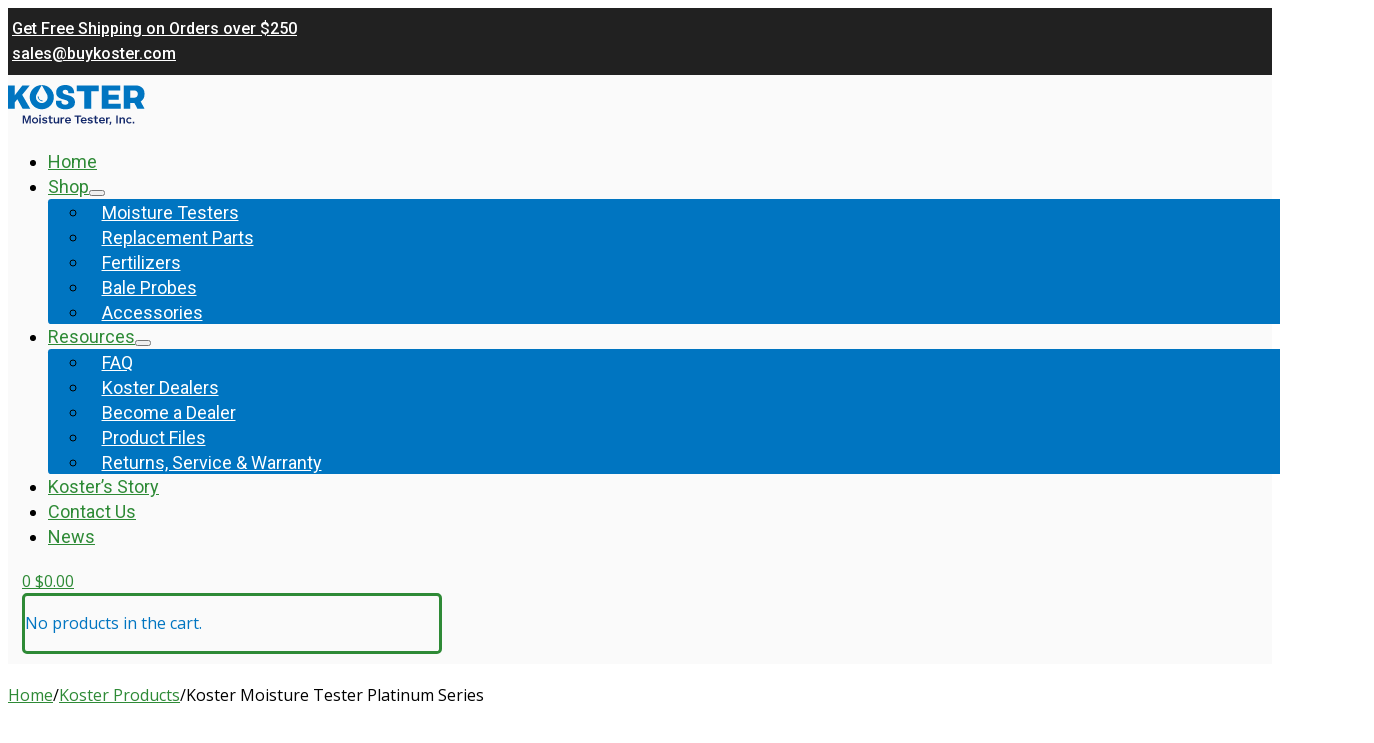

--- FILE ---
content_type: text/html; charset=UTF-8
request_url: https://buykoster.com/product/koster-moisture-tester-platinum-series/
body_size: 19311
content:
<!DOCTYPE html>
<html lang="en-US" prefix="og: https://ogp.me/ns#">
<head>
<meta charset="UTF-8">
<meta name="viewport" content="width=device-width, initial-scale=1">
	<style>img:is([sizes="auto" i], [sizes^="auto," i]) { contain-intrinsic-size: 3000px 1500px }</style>
	
<!-- Google Tag Manager for WordPress by gtm4wp.com -->
<script data-cfasync="false" data-pagespeed-no-defer>
	var gtm4wp_datalayer_name = "dataLayer";
	var dataLayer = dataLayer || [];
	const gtm4wp_use_sku_instead = 0;
	const gtm4wp_currency = 'USD';
	const gtm4wp_product_per_impression = 10;
	const gtm4wp_clear_ecommerce = false;
	const gtm4wp_datalayer_max_timeout = 2000;
</script>
<!-- End Google Tag Manager for WordPress by gtm4wp.com -->
<!-- Search Engine Optimization by Rank Math - https://rankmath.com/ -->
<title>Koster Moisture Tester Platinum Series | Koster Moisture Tester, Inc</title>
<meta name="description" content="Platinum Koster Moisture Tester: This moisture tester has a black powder-coated finish, comes with an LED push button on/off switch, and has a standardized internal assembly for precise heating."/>
<meta name="robots" content="follow, index, max-snippet:-1, max-video-preview:-1, max-image-preview:large"/>
<link rel="canonical" href="https://buykoster.com/product/koster-moisture-tester-platinum-series/" />
<meta property="og:locale" content="en_US" />
<meta property="og:type" content="product" />
<meta property="og:title" content="Koster Moisture Tester Platinum Series | Koster Moisture Tester, Inc" />
<meta property="og:description" content="Platinum Koster Moisture Tester: This moisture tester has a black powder-coated finish, comes with an LED push button on/off switch, and has a standardized internal assembly for precise heating." />
<meta property="og:url" content="https://buykoster.com/product/koster-moisture-tester-platinum-series/" />
<meta property="og:site_name" content="Koster Moisture Tester, Inc" />
<meta property="og:updated_time" content="2024-01-01T00:00:09+00:00" />
<meta property="og:image" content="https://buykoster.com/wp-content/uploads/2022/10/KMT-110-PLAT-HEAT-783x1024.jpg" />
<meta property="og:image:secure_url" content="https://buykoster.com/wp-content/uploads/2022/10/KMT-110-PLAT-HEAT-783x1024.jpg" />
<meta property="og:image:width" content="783" />
<meta property="og:image:height" content="1024" />
<meta property="og:image:alt" content="Koster Moisture Tester Platinum Series" />
<meta property="og:image:type" content="image/jpeg" />
<meta property="product:price:amount" content="434.99" />
<meta property="product:price:currency" content="USD" />
<meta property="product:availability" content="instock" />
<meta name="twitter:card" content="summary_large_image" />
<meta name="twitter:title" content="Koster Moisture Tester Platinum Series | Koster Moisture Tester, Inc" />
<meta name="twitter:description" content="Platinum Koster Moisture Tester: This moisture tester has a black powder-coated finish, comes with an LED push button on/off switch, and has a standardized internal assembly for precise heating." />
<meta name="twitter:image" content="https://buykoster.com/wp-content/uploads/2022/10/KMT-110-PLAT-HEAT-783x1024.jpg" />
<meta name="twitter:label1" content="Price" />
<meta name="twitter:data1" content="&#036;434.99" />
<meta name="twitter:label2" content="Availability" />
<meta name="twitter:data2" content="In stock" />
<script type="application/ld+json" class="rank-math-schema">{"@context":"https://schema.org","@graph":[{"@type":"Organization","@id":"https://buykoster.com/#organization","name":"Koster Moisture Tester, Inc","url":"https://buykoster.com","sameAs":["https://www.facebook.com/kostermoisturetester/"],"logo":{"@type":"ImageObject","@id":"https://buykoster.com/#logo","url":"https://buykoster.com/wp-content/uploads/2022/09/koster-moisture-tester-logo-web.png","contentUrl":"https://buykoster.com/wp-content/uploads/2022/09/koster-moisture-tester-logo-web.png","caption":"Koster Moisture Tester, Inc","inLanguage":"en-US","width":"250","height":"63"}},{"@type":"WebSite","@id":"https://buykoster.com/#website","url":"https://buykoster.com","name":"Koster Moisture Tester, Inc","alternateName":"Koster","publisher":{"@id":"https://buykoster.com/#organization"},"inLanguage":"en-US"},{"@type":"ImageObject","@id":"https://buykoster.com/wp-content/uploads/2022/10/KMT-110-PLAT-HEAT.jpg","url":"https://buykoster.com/wp-content/uploads/2022/10/KMT-110-PLAT-HEAT.jpg","width":"1957","height":"2560","inLanguage":"en-US"},{"@type":"ItemPage","@id":"https://buykoster.com/product/koster-moisture-tester-platinum-series/#webpage","url":"https://buykoster.com/product/koster-moisture-tester-platinum-series/","name":"Koster Moisture Tester Platinum Series | Koster Moisture Tester, Inc","datePublished":"2022-10-08T16:23:18+00:00","dateModified":"2024-01-01T00:00:09+00:00","isPartOf":{"@id":"https://buykoster.com/#website"},"primaryImageOfPage":{"@id":"https://buykoster.com/wp-content/uploads/2022/10/KMT-110-PLAT-HEAT.jpg"},"inLanguage":"en-US"},{"@type":"Product","name":"Koster Moisture Tester Platinum Series | Koster Moisture Tester, Inc","description":"Platinum Koster Moisture Tester: This moisture tester has a black powder-coated finish, comes with an LED push button on/off switch, and has a standardized internal assembly for precise heating.","sku":"KMT-110-PLT-HT","category":"Koster Products","mainEntityOfPage":{"@id":"https://buykoster.com/product/koster-moisture-tester-platinum-series/#webpage"},"weight":{"@type":"QuantitativeValue","unitCode":"LBR","value":"8"},"height":{"@type":"QuantitativeValue","unitCode":"INH","value":"8"},"width":{"@type":"QuantitativeValue","unitCode":"INH","value":"8"},"depth":{"@type":"QuantitativeValue","unitCode":"INH","value":"13"},"image":[{"@type":"ImageObject","url":"https://buykoster.com/wp-content/uploads/2022/10/KMT-110-PLAT-HEAT.jpg","height":"2560","width":"1957"}],"offers":{"@type":"Offer","price":"434.99","priceCurrency":"USD","priceValidUntil":"2027-12-31","availability":"http://schema.org/InStock","itemCondition":"NewCondition","url":"https://buykoster.com/product/koster-moisture-tester-platinum-series/","seller":{"@type":"Organization","@id":"https://buykoster.com/","name":"Koster Moisture Tester, Inc","url":"https://buykoster.com","logo":"https://buykoster.com/wp-content/uploads/2022/09/koster-moisture-tester-logo-web.png"},"priceSpecification":{"price":"434.99","priceCurrency":"USD","valueAddedTaxIncluded":"false"}},"@id":"https://buykoster.com/product/koster-moisture-tester-platinum-series/#richSnippet"}]}</script>
<!-- /Rank Math WordPress SEO plugin -->

<link rel='dns-prefetch' href='//collect.commerce.godaddy.com' />
<link rel='dns-prefetch' href='//fonts.googleapis.com' />
<link rel="alternate" type="application/rss+xml" title="Koster Moisture Tester, Inc &raquo; Feed" href="https://buykoster.com/feed/" />
<link rel="alternate" type="application/rss+xml" title="Koster Moisture Tester, Inc &raquo; Comments Feed" href="https://buykoster.com/comments/feed/" />
<link rel="preconnect" href="https://fonts.gstatic.com/" crossorigin><link rel='stylesheet' id='stripe-main-styles-css' href='https://buykoster.com/wp-content/mu-plugins/vendor/godaddy/mwc-core/assets/css/stripe-settings.css' media='all' />
<link rel='stylesheet' id='bricksforge-style-css' href='https://buykoster.com/wp-content/plugins/bricksforge/assets/css/style.css?ver=3.1.7.1' media='all' />
<style id='classic-theme-styles-inline-css'>
/*! This file is auto-generated */
.wp-block-button__link{color:#fff;background-color:#32373c;border-radius:9999px;box-shadow:none;text-decoration:none;padding:calc(.667em + 2px) calc(1.333em + 2px);font-size:1.125em}.wp-block-file__button{background:#32373c;color:#fff;text-decoration:none}
</style>
<link rel='stylesheet' id='automaticcss-core-css' href='https://buykoster.com/wp-content/uploads/automatic-css/automatic.css?ver=1745858659' media='all' />
<style id='automaticcss-core-inline-css'>
/* File: automatic-custom-css.css - Version: 3.3.5 - Generated: 2025-04-28 16:44:20 */
.wpgb-facet > fieldset:last-child {
  margin-bottom: 0px !important;
}

</style>
<link rel='stylesheet' id='automaticcss-gutenberg-css' href='https://buykoster.com/wp-content/uploads/automatic-css/automatic-gutenberg.css?ver=1745858661' media='all' />
<link rel='stylesheet' id='photoswipe-css' href='https://buykoster.com/wp-content/plugins/woocommerce/assets/css/photoswipe/photoswipe.min.css?ver=10.4.3' media='all' />
<link rel='stylesheet' id='photoswipe-default-skin-css' href='https://buykoster.com/wp-content/plugins/woocommerce/assets/css/photoswipe/default-skin/default-skin.min.css?ver=10.4.3' media='all' />
<style id='woocommerce-inline-inline-css'>
.woocommerce form .form-row .required { visibility: visible; }
</style>
<link rel='stylesheet' id='wt-import-export-for-woo-css' href='https://buykoster.com/wp-content/plugins/wt-import-export-for-woo/public/css/wt-import-export-for-woo-public.css?ver=1.1.7' media='all' />
<style id='wpgb-head-inline-css'>
.wp-grid-builder:not(.wpgb-template),.wpgb-facet{opacity:0.01}.wpgb-facet fieldset{margin:0;padding:0;border:none;outline:none;box-shadow:none}.wpgb-facet fieldset:last-child{margin-bottom:40px;}.wpgb-facet fieldset legend.wpgb-sr-only{height:1px;width:1px}
</style>
<link rel='stylesheet' id='wp-components-css' href='https://buykoster.com/wp-includes/css/dist/components/style.min.css?ver=6.8.3' media='all' />
<link rel='stylesheet' id='godaddy-styles-css' href='https://buykoster.com/wp-content/mu-plugins/vendor/wpex/godaddy-launch/includes/Dependencies/GoDaddy/Styles/build/latest.css?ver=2.0.2' media='all' />
<link rel='stylesheet' id='bricks-frontend-css' href='https://buykoster.com/wp-content/themes/bricks/assets/css/frontend-layer.min.css?ver=1762819004' media='all' />
<link rel='stylesheet' id='bricks-woocommerce-css' href='https://buykoster.com/wp-content/themes/bricks/assets/css/integrations/woocommerce-layer.min.css?ver=1762903314' media='all' />
<link rel='stylesheet' id='bricks-font-awesome-6-css' href='https://buykoster.com/wp-content/themes/bricks/assets/css/libs/font-awesome-6-layer.min.css?ver=1762819004' media='all' />
<link rel='stylesheet' id='bricks-themify-icons-css' href='https://buykoster.com/wp-content/themes/bricks/assets/css/libs/themify-icons-layer.min.css?ver=1762819004' media='all' />
<link rel='stylesheet' id='mwc-payments-payment-form-css' href='https://buykoster.com/wp-content/mu-plugins/vendor/godaddy/mwc-core/assets/css/payment-form.css' media='all' />
<link rel='stylesheet' id='searchwp-forms-css' href='https://buykoster.com/wp-content/plugins/searchwp/assets/css/frontend/search-forms.css?ver=4.3.2' media='all' />
<link rel='stylesheet' id='automaticcss-bricks-css' href='https://buykoster.com/wp-content/uploads/automatic-css/automatic-bricks.css?ver=1745858660' media='all' />
<link rel='stylesheet' id='color-scheme-switcher-frontend-css' href='https://buykoster.com/wp-content/plugins/automaticcss-plugin/classes/Features/Color_Scheme_Switcher/css/frontend.css?ver=1744130720' media='all' />
<link rel='stylesheet' id='automaticcss-frames-css' href='https://buykoster.com/wp-content/uploads/automatic-css/automatic-frames.css?ver=1745858662' media='all' />
<style id='bricks-frontend-inline-inline-css'>
:root {} body {font-family: "Open Sans"; font-size: var(--root-font-size)} :where(.brxe-accordion .accordion-content-wrapper) a:hover, :where(.brxe-icon-box .content) a:hover, :where(.brxe-list) a:hover, :where(.brxe-post-content):not([data-source="bricks"]) a:hover, :where(.brxe-posts .dynamic p) a:hover, :where(.brxe-shortcode) a:hover, :where(.brxe-tabs .tab-content) a:hover, :where(.brxe-team-members) .description a:hover, :where(.brxe-testimonials) .testimonial-content-wrapper a:hover, :where(.brxe-text) a:hover, :where(a.brxe-text):hover, :where(.brxe-text-basic) a:hover, :where(a.brxe-text-basic):hover, :where(.brxe-post-comments) .comment-content a:hover, .brxe-product-content a:hover, .brxe-product-short-description a:hover, .brxe-product-tabs .woocommerce-Tabs-panel a:hover {color: var(--secondary)}.woocommerce .button:hover, body:not(.woocommerce) .product_type_variable:hover, body:not(.woocommerce) .product_type_grouped:hover, body:not(.woocommerce) .product_type_external:hover, body:not(.woocommerce) .product_type_simple:hover, body:not(.woocommerce) .brx-popup-content:not(.woocommerce) form.cart .single_add_to_cart_button:hover, body:not(.woocommerce) .brxe-woocommerce-mini-cart .woocommerce-mini-cart__buttons .button:hover {background-color: var(--secondary)} .bricks-button:not([class*="bricks-background-"]):not([class*="bricks-color-"]):not(.outline):hover {background-color: var(--secondary)} :root .bricks-button[class*="primary"]:not(.outline):hover {background-color: var(--secondary)} .brxe-container {width: var(--content-width)} .woocommerce main.site-main {width: var(--content-width)} #brx-content.wordpress {width: var(--content-width)}.top-bar-text {color: #ffffff}.top-bar-text:hover {color: var(--primary)}.top-bar-text:active {color: #ffffff}.header-icons {color: var(--primary); fill: var(--primary)}.header-icons:hover {color: var(--secondary); fill: var(--secondary)}.header-icons .mini-cart-link i {color: var(--primary); font-family: ""Font Awesome 6 Solid""; font-weight: 900; font-size: 25px}.header-icons .mini-cart-link i:hover {color: var(--secondary)}.footer-menu-title {color: #ffffff; font-weight: 500; font-family: "Roboto"}.footer-menu-title:hover {color: var(--primary)}.footer-menu .bricks-nav-menu > li > a {line-height: var(--text-xl); color: var(--white)}.footer-menu .bricks-nav-menu > li > .brx-submenu-toggle > * {line-height: var(--text-xl); color: var(--white)}:root {--bricks-color-7af7fb: #f5f5f5;--bricks-color-9bc8f6: #e0e0e0;--bricks-color-15d8b4: #9e9e9e;--bricks-color-4f42af: #616161;--bricks-color-391369: #424242;--bricks-color-950752: #212121;--bricks-color-ad9e85: #ffeb3b;--bricks-color-89148b: #ffc107;--bricks-color-2a92a8: #ff9800;--bricks-color-d2605a: #ff5722;--bricks-color-ef2947: #f44336;--bricks-color-3a6267: #9c27b0;--bricks-color-4e9132: #2196f3;--bricks-color-ee676f: #03a9f4;--bricks-color-433923: #81D4FA;--bricks-color-aab7de: #4caf50;--bricks-color-ce34c9: #8bc34a;--bricks-color-8ffa4d: #cddc39;--bricks-color-wjqswy: #212121;--bricks-color-nbawld: #ffffff;--bricks-color-fhtcmn: #fafafa;--bricks-color-xjzydf: #f2f2f2;--bricks-color-acss_import_transparent: transparent;}#brxe-ypgbah {padding-right: 20px; padding-left: 4px; align-self: center; margin-bottom: 5px; font-family: "Roboto"; font-weight: 500}#brxe-muzrcp {color: var(--primary); fill: var(--primary); font-size: 20px; margin-top: 2px}#brxe-qlhmbo {padding-right: 20px; padding-left: 4px; align-self: center; margin-bottom: 5px; font-family: "Roboto"; font-weight: 500}#brxe-pbhxzx {flex-direction: row; justify-content: space-between; padding-top: 5px}@media (max-width: 1000px) {#brxe-pbhxzx {justify-content: center}}@media (max-width: 850px) {#brxe-pbhxzx {justify-content: center}}@media (max-width: 478px) {#brxe-pbhxzx {justify-content: center}}#brxe-kwgcgh {align-items: center; flex-direction: column; background-color: var(--bricks-color-wjqswy); padding-top: 4px; padding-bottom: 10px}#brxe-bamcqr .bricks-site-logo {height: 40px}@media (max-width: 850px) {#brxe-yttadt {order: 0; padding-left: 100px}}@media (max-width: 478px) {#brxe-yttadt {padding-left: 60px}}#brxe-alebrt {font-size: 18px; font-family: "Roboto"}#brxe-alebrt .bricks-nav-menu .current-menu-item > a {color: var(--secondary); font-family: "Roboto"}#brxe-alebrt .bricks-nav-menu .current-menu-item > .brx-submenu-toggle > * {color: var(--secondary); font-family: "Roboto"}#brxe-alebrt .bricks-nav-menu > .current-menu-parent > a {color: var(--secondary); font-family: "Roboto"}#brxe-alebrt .bricks-nav-menu > .current-menu-parent > .brx-submenu-toggle > * {color: var(--secondary); font-family: "Roboto"}#brxe-alebrt .bricks-nav-menu > .current-menu-ancestor > a {color: var(--secondary); font-family: "Roboto"}#brxe-alebrt .bricks-nav-menu > .current-menu-ancestor > .brx-submenu-toggle > * {color: var(--secondary); font-family: "Roboto"}#brxe-alebrt .bricks-nav-menu > li:hover > a {color: var(--secondary)}#brxe-alebrt .bricks-nav-menu > li:hover > .brx-submenu-toggle > * {color: var(--secondary)}#brxe-alebrt .bricks-nav-menu .sub-menu {background-color: var(--primary); border-radius: var(--radius-s)}#brxe-alebrt .bricks-nav-menu .sub-menu > li:hover > a {color: var(--bricks-color-fhtcmn)}#brxe-alebrt .bricks-nav-menu .sub-menu > li:hover > .brx-submenu-toggle > * {color: var(--bricks-color-fhtcmn)}#brxe-alebrt .bricks-nav-menu .sub-menu > .current-menu-item > a:hover {color: var(--bricks-color-fhtcmn)}#brxe-alebrt .bricks-nav-menu .sub-menu > .current-menu-item > .brx-submenu-toggle > *:hover {color: var(--bricks-color-fhtcmn)}#brxe-alebrt .bricks-nav-menu .sub-menu > .current-menu-ancestor > a:hover {color: var(--bricks-color-fhtcmn)}#brxe-alebrt .bricks-nav-menu .sub-menu > .current-menu-ancestor > .brx-submenu-toggle > *:hover {color: var(--bricks-color-fhtcmn)}#brxe-alebrt .bricks-nav-menu .sub-menu .menu-item:hover {background-color: var(--primary-hover)}#brxe-alebrt .bricks-nav-menu .sub-menu > .current-menu-item > a {background-color: var(--primary-dark); color: #ffffff}#brxe-alebrt .bricks-nav-menu .sub-menu > .current-menu-item > .brx-submenu-toggle {background-color: var(--primary-dark)}#brxe-alebrt .bricks-nav-menu .sub-menu > .current-menu-ancestor > a {background-color: var(--primary-dark); color: #ffffff}#brxe-alebrt .bricks-nav-menu .sub-menu > .current-menu-ancestor > .brx-submenu-toggle {background-color: var(--primary-dark)}#brxe-alebrt .bricks-nav-menu > li.menu-item-has-children > .brx-submenu-toggle button[aria-expanded] {color: var(--primary); font-size: 16px; font-family: ""Font Awesome 6 Solid""; font-weight: 900}#brxe-alebrt .bricks-nav-menu > li.menu-item-has-children > .brx-submenu-toggle:hover button[aria-expanded] {color: var(--primary)}#brxe-alebrt:hover {color: var(--secondary)}#brxe-alebrt .bricks-nav-menu .sub-menu > li > a {color: var(--white)}#brxe-alebrt .bricks-nav-menu .sub-menu > li > .brx-submenu-toggle > * {color: var(--white)}#brxe-alebrt .bricks-nav-menu .sub-menu > .current-menu-item > .brx-submenu-toggle > * {color: #ffffff}#brxe-alebrt .bricks-nav-menu .sub-menu > .current-menu-ancestor > .brx-submenu-toggle > * {color: #ffffff}#brxe-alebrt .bricks-nav-menu .sub-menu a {padding-top: var(--space-xs); padding-right: var(--space-xs); padding-bottom: var(--space-xs); padding-left: var(--space-xs)}#brxe-alebrt .bricks-nav-menu .sub-menu button {padding-top: var(--space-xs); padding-right: var(--space-xs); padding-bottom: var(--space-xs); padding-left: var(--space-xs)}#brxe-alebrt .bricks-nav-menu .sub-menu > li {border-radius: var(--radius-s)}@media (max-width: 850px) {#brxe-alebrt {margin-bottom: 10px; display: none}}@media (max-width: 478px) {#brxe-alebrt .bricks-nav-menu {flex-direction: row}#brxe-alebrt .bricks-mobile-menu-wrapper:before {background-color: rgba(252, 252, 252, 0.97)}#brxe-alebrt .bricks-mobile-menu-wrapper {width: 220px}}#brxe-vmffah {display: none}@media (max-width: 850px) {#brxe-vmffah {font-size: 35px; color: var(--primary); fill: var(--primary); display: block}#brxe-vmffah:hover {color: var(--secondary); fill: var(--secondary)}}@media (max-width: 850px) {#brxe-trbeiy {order: -1}}#brxe-sgmfij {font-size: 24px; margin-right: 14px}@media (max-width: 478px) {#brxe-sgmfij {display: none}}#brxe-maczbn .mini-cart-link i {font-size: 25px; font-family: "themify"; font-weight: 900}#brxe-maczbn .mini-cart-link {flex-direction: row-reverse}#brxe-maczbn .cart-detail .woocommerce-mini-cart__buttons .button {background-color: var(--primary); color: var(--bricks-color-fhtcmn); font-family: "Poppins"; font-weight: 700; border-radius: 5px}#brxe-maczbn .cart-detail .woocommerce-mini-cart__buttons .button:hover {background-color: var(--secondary)}#brxe-maczbn:hover {transition: all 0.2s ease-in}#brxe-maczbn .cart-detail {border-style: solid; border-color: #2e8a36; border-radius: 5px; width: 420px}#brxe-maczbn .woocommerce-mini-cart-item a:not(.remove) {font-weight: 600; font-family: "Poppins"}@media (max-width: 1000px) {#brxe-maczbn .mini-cart-link i {font-size: 26px; font-family: "themify"; font-weight: 900}}#brxe-nowhgo {flex-direction: row; display: flex}#brxe-dguyyk {flex-direction: row; align-items: center; position: relative; justify-content: space-between}@media (max-width: 850px) {#brxe-dguyyk {flex-wrap: nowrap; align-items: center; align-self: center !important}}@media (max-width: 478px) {#brxe-dguyyk {flex-wrap: nowrap; flex-direction: row; justify-content: space-around}}#brxe-gubfos {padding-top: 10px; padding-bottom: 10px; align-items: center; background-color: var(--bricks-color-fhtcmn)}@media (max-width: 1000px) {#brxe-gubfos {flex-wrap: wrap}}@media (max-width: 478px) {#brxe-gubfos {flex-wrap: wrap}}@media (max-width: 850px) {#brxe-aemxos {font-size: 40px}}@media (max-width: 850px) {#brxe-isagad {flex-direction: row; justify-content: space-between; align-items: center}}@media (max-width: 850px) {#brxe-rubrnl .bricks-nav-menu {flex-direction: column}#brxe-rubrnl .bricks-nav-menu > li > a {font-size: 30px}#brxe-rubrnl .bricks-nav-menu > li > .brx-submenu-toggle > * {font-size: 30px}}@media (max-width: 850px) {#brxe-djolyr {transform: translateY(200px)}}#brxe-hpkqte {display: none}@media (max-width: 850px) {#brxe-hpkqte {position: absolute; top: 0px; right: 0px; bottom: 0px; left: 0px; background-color: var(--bricks-color-nbawld); height: 100vh; z-index: 1; opacity: 0; display: none; padding-top: 50px; padding-right: 30px; padding-bottom: 50px; padding-left: 30px; transform: translateX(100vh)}}#brxe-rzyozq {margin-bottom: 10px}#brxe-djfabm {max-height: 400px; max-width: 400px}#brxe-djfabm:not(.tag), #brxe-djfabm img {object-fit: contain}#brxe-zvxlrg {align-items: center}#brxe-alulbb {font-weight: 600; font-size: 30px}#brxe-irgqbd {font-size: 22px; color: var(--primary); margin-top: 5px; margin-bottom: 13px}#brxe-djmtvz.horizontal .line {border-top-color: #dddedf; border-top-width: 2px; border-top-style: solid; width: 100%}#brxe-djmtvz.vertical .line {border-right-color: #dddedf; border-right-style: solid; border-right-width: 100%}#brxe-djmtvz .icon {color: #dddedf}#brxe-djmtvz .line {height: 2px}#brxe-djmtvz.horizontal {justify-content: center}#brxe-djmtvz.vertical {align-self: center}#brxe-djmtvz {min-width: 100%; margin-top: 20px; margin-bottom: 20px}#brxe-ojmthi {flex-direction: row; column-gap: 10px}#brxe-ekkeuu {padding-top: 20px; padding-bottom: 20px}#brxe-eygxny .wc-tabs .active {background-color: #eff0f0}#brxe-eygxny .wc-tabs {background-color: var(--bricks-color-fhtcmn)}#brxe-eegmyw {padding-top: 0}#brxe-enazqu .up-sells > h2 {color: var(--bricks-color-950752); line-height: 2}#brxe-enazqu .cross-sells > h2 {color: var(--bricks-color-950752); line-height: 2}#brxe-enazqu .products {grid-template-columns: repeat(4, 1fr) !important}#brxe-enazqu {font-size: 17px}#brxe-vmiftj {padding-top: 0}#brxe-edrmvy {margin-bottom: 6px}#brxe-edrmvy .bricks-site-logo {width: 250px}#brxe-arflzt {color: var(--bricks-color-fhtcmn); margin-bottom: 8px; padding-left: 0}#brxe-ruuvnm {color: var(--primary); fill: var(--primary); font-size: var(--text-m)}@media (max-width: 1000px) {#brxe-ruuvnm {margin-left: 0}}#brxe-rfnmie {flex-direction: row; column-gap: var(--space-xs); align-items: center}@media (max-width: 1000px) {#brxe-rfnmie {justify-content: center; padding-top: 0}}@media (max-width: 850px) {#brxe-rfnmie {justify-content: center; margin-bottom: 30px}}@media (max-width: 478px) {#brxe-rfnmie {justify-content: center}}#brxe-oqkrsl {width: 50%}@media (max-width: 850px) {#brxe-oqkrsl {width: 100%; align-items: center; padding-right: 50px; padding-left: 50px}}#brxe-moevsj {margin-bottom: 7px}#brxe-tjdxrr .bricks-nav-menu {flex-direction: column}#brxe-tjdxrr .bricks-nav-menu:hover {flex-direction: column}#brxe-tjdxrr .bricks-nav-menu > li:hover > a {color: var(--primary)}#brxe-tjdxrr .bricks-nav-menu > li:hover > .brx-submenu-toggle > * {color: var(--primary)}#brxe-tjdxrr .bricks-nav-menu > li {margin-left: 0}#brxe-kevbwc {width: 25%}#brxe-mhaleq {margin-bottom: 7px}#brxe-uphgro .bricks-nav-menu {flex-direction: column}#brxe-uphgro {align-self: flex-start}#brxe-uphgro .bricks-nav-menu > li {margin-bottom: 10px; margin-left: 0}#brxe-uphgro .bricks-nav-menu:hover {flex-direction: column}#brxe-uphgro .bricks-nav-menu > li:hover > a {color: var(--primary)}#brxe-uphgro .bricks-nav-menu > li:hover > .brx-submenu-toggle > * {color: var(--primary)}#brxe-hwsboh {width: 25%}#brxe-hmluhj {margin-bottom: 7px}#brxe-djsevu .bricks-nav-menu {flex-direction: column}#brxe-djsevu {align-self: flex-start}#brxe-djsevu .bricks-nav-menu > li {margin-bottom: 10px; margin-left: 0}#brxe-djsevu .bricks-nav-menu:hover {flex-direction: column}#brxe-djsevu .bricks-nav-menu > li:hover > a {color: var(--primary)}#brxe-djsevu .bricks-nav-menu > li:hover > .brx-submenu-toggle > * {color: var(--primary)}#brxe-rbtjxv {width: 25%}#brxe-dmcfsg {flex-direction: row; align-self: center !important; justify-content: center}@media (max-width: 1000px) {#brxe-dmcfsg {justify-content: space-evenly}}@media (max-width: 850px) {#brxe-dmcfsg {flex-direction: row}}@media (max-width: 478px) {#brxe-dmcfsg {flex-direction: row}}#brxe-qdriyi {margin-top: 50px; width: %}#brxe-shuadf {color: #dddedf; font-weight: 300; font-size: 14px}#brxe-ilhqrt {color: #dddedf; font-weight: 300; font-size: 14px}#brxe-1d8e56 {margin-top: 20px; justify-content: space-around; flex-direction: row}@media (max-width: 1000px) {#brxe-1d8e56 {margin-top: 0}}@media (max-width: 850px) {#brxe-1d8e56 {align-items: center; margin-top: 0}}@media (max-width: 478px) {#brxe-1d8e56 {margin-top: 0}}#brxe-pwjran {align-self: stretch !important; width: 100%; background-color: var(--bricks-color-950752); padding-top: 30px; padding-bottom: 30px; align-items: center}@media (max-width: 1000px) {#brxe-pwjran {padding-right: 10px; padding-left: 10px}}
</style>
<link rel='stylesheet' id='bricks-google-fonts-css' href='https://fonts.googleapis.com/css2?family=Open+Sans:ital,wght@0,300;0,400;0,500;0,600;0,700;0,800;1,300;1,400;1,500;1,600;1,700;1,800&#038;display=swap&#038;family=Poppins:ital,wght@0,100;0,200;0,300;0,400;0,500;0,600;0,700;0,800;0,900;1,100;1,200;1,300;1,400;1,500;1,600;1,700;1,800;1,900&#038;display=swap&#038;family=Roboto:ital,wght@0,100;0,200;0,300;0,400;0,500;0,600;0,700;0,800;0,900;1,100;1,200;1,300;1,400;1,500;1,600;1,700;1,800;1,900&#038;display=swap' media='all' />
<!--n2css--><!--n2js--><script src="https://buykoster.com/wp-includes/js/jquery/jquery.min.js?ver=3.7.1" id="jquery-core-js"></script>
<script src="https://buykoster.com/wp-content/plugins/woocommerce/assets/js/jquery-blockui/jquery.blockUI.min.js?ver=2.7.0-wc.10.4.3" id="wc-jquery-blockui-js" defer data-wp-strategy="defer"></script>
<script id="wc-add-to-cart-js-extra">
var wc_add_to_cart_params = {"ajax_url":"\/wp-admin\/admin-ajax.php","wc_ajax_url":"\/?wc-ajax=%%endpoint%%","i18n_view_cart":"View cart","cart_url":"https:\/\/buykoster.com\/cart\/","is_cart":"","cart_redirect_after_add":"no"};
</script>
<script src="https://buykoster.com/wp-content/plugins/woocommerce/assets/js/frontend/add-to-cart.min.js?ver=10.4.3" id="wc-add-to-cart-js" defer data-wp-strategy="defer"></script>
<script src="https://buykoster.com/wp-content/plugins/woocommerce/assets/js/zoom/jquery.zoom.min.js?ver=1.7.21-wc.10.4.3" id="wc-zoom-js" defer data-wp-strategy="defer"></script>
<script src="https://buykoster.com/wp-content/plugins/woocommerce/assets/js/flexslider/jquery.flexslider.min.js?ver=2.7.2-wc.10.4.3" id="wc-flexslider-js" defer data-wp-strategy="defer"></script>
<script src="https://buykoster.com/wp-content/plugins/woocommerce/assets/js/photoswipe/photoswipe.min.js?ver=4.1.1-wc.10.4.3" id="wc-photoswipe-js" defer data-wp-strategy="defer"></script>
<script src="https://buykoster.com/wp-content/plugins/woocommerce/assets/js/photoswipe/photoswipe-ui-default.min.js?ver=4.1.1-wc.10.4.3" id="wc-photoswipe-ui-default-js" defer data-wp-strategy="defer"></script>
<script id="wc-single-product-js-extra">
var wc_single_product_params = {"i18n_required_rating_text":"Please select a rating","i18n_rating_options":["1 of 5 stars","2 of 5 stars","3 of 5 stars","4 of 5 stars","5 of 5 stars"],"i18n_product_gallery_trigger_text":"View full-screen image gallery","review_rating_required":"yes","flexslider":{"rtl":false,"animation":"slide","smoothHeight":true,"directionNav":false,"controlNav":"thumbnails","slideshow":false,"animationSpeed":500,"animationLoop":false,"allowOneSlide":false,"sync":".brx-product-gallery-thumbnail-slider"},"zoom_enabled":"1","zoom_options":[],"photoswipe_enabled":"1","photoswipe_options":{"shareEl":false,"closeOnScroll":false,"history":false,"hideAnimationDuration":0,"showAnimationDuration":0},"flexslider_enabled":"1"};
</script>
<script src="https://buykoster.com/wp-content/plugins/woocommerce/assets/js/frontend/single-product.min.js?ver=10.4.3" id="wc-single-product-js" defer data-wp-strategy="defer"></script>
<script src="https://buykoster.com/wp-content/plugins/woocommerce/assets/js/js-cookie/js.cookie.min.js?ver=2.1.4-wc.10.4.3" id="wc-js-cookie-js" defer data-wp-strategy="defer"></script>
<script id="woocommerce-js-extra">
var woocommerce_params = {"ajax_url":"\/wp-admin\/admin-ajax.php","wc_ajax_url":"\/?wc-ajax=%%endpoint%%","i18n_password_show":"Show password","i18n_password_hide":"Hide password"};
</script>
<script src="https://buykoster.com/wp-content/plugins/woocommerce/assets/js/frontend/woocommerce.min.js?ver=10.4.3" id="woocommerce-js" defer data-wp-strategy="defer"></script>
<script src="https://collect.commerce.godaddy.com/sdk.js" id="poynt-collect-sdk-js"></script>
<script id="mwc-payments-poynt-payment-form-js-extra">
var poyntPaymentFormI18n = {"errorMessages":{"genericError":"An error occurred, please try again or try an alternate form of payment.","missingCardDetails":"Missing card details.","missingBillingDetails":"Missing billing details."}};
</script>
<script src="https://buykoster.com/wp-content/mu-plugins/vendor/godaddy/mwc-core/assets/js/payments/frontend/poynt.js" id="mwc-payments-poynt-payment-form-js"></script>
<script id="color-scheme-switcher-frontend-js-extra">
var acss = {"color_mode":"light","enable_client_color_preference":"false"};
</script>
<script src="https://buykoster.com/wp-content/plugins/automaticcss-plugin/classes/Features/Color_Scheme_Switcher/js/frontend.min.js?ver=1744130720" id="color-scheme-switcher-frontend-js"></script>
<link rel="https://api.w.org/" href="https://buykoster.com/wp-json/" /><link rel="alternate" title="JSON" type="application/json" href="https://buykoster.com/wp-json/wp/v2/product/855" /><link rel="EditURI" type="application/rsd+xml" title="RSD" href="https://buykoster.com/xmlrpc.php?rsd" />
<meta name="generator" content="WordPress 6.8.3" />
<link rel='shortlink' href='https://buykoster.com/?p=855' />
<link rel="alternate" title="oEmbed (JSON)" type="application/json+oembed" href="https://buykoster.com/wp-json/oembed/1.0/embed?url=https%3A%2F%2Fbuykoster.com%2Fproduct%2Fkoster-moisture-tester-platinum-series%2F" />
<link rel="alternate" title="oEmbed (XML)" type="text/xml+oembed" href="https://buykoster.com/wp-json/oembed/1.0/embed?url=https%3A%2F%2Fbuykoster.com%2Fproduct%2Fkoster-moisture-tester-platinum-series%2F&#038;format=xml" />
<style type='text/css'  class='wpcb-inline-style'>
a{color:#2e8a36}a:hover{color:#60b344}
.yikes-custom-woo-tab-title{display:none}.single_add_to_cart_button:hover{transition:.2s ease-in;transform:scale(1.04)}.single_add_to_cart_button{transition:.2s ease-out}.minus,.plus{background-color:#fafafa;transition:.2s ease-out}.minus:hover,.plus:hover{background-color:#dddedf;transition:.2s ease-in}select{background-color:#fafafa}
</style><noscript><style>.wp-grid-builder .wpgb-card.wpgb-card-hidden .wpgb-card-wrapper{opacity:1!important;visibility:visible!important;transform:none!important}.wpgb-facet {opacity:1!important;pointer-events:auto!important}.wpgb-facet *:not(.wpgb-pagination-facet){display:none}</style></noscript><!-- Google tag (gtag.js) -->
<script async src="https://www.googletagmanager.com/gtag/js?id=AW-11077982298"></script>
<script>
  window.dataLayer = window.dataLayer || [];
  function gtag(){dataLayer.push(arguments);}
  gtag('js', new Date());

  gtag('config', 'AW-11077982298');
</script>


<!-- Google Tag Manager for WordPress by gtm4wp.com -->
<!-- GTM Container placement set to off -->
<script data-cfasync="false" data-pagespeed-no-defer>
	var dataLayer_content = {"pagePostType":"product","pagePostType2":"single-product","pagePostAuthor":"Storm","productRatingCounts":[],"productAverageRating":0,"productReviewCount":0,"productType":"simple","productIsVariable":0};
	dataLayer.push( dataLayer_content );
</script>
<script data-cfasync="false" data-pagespeed-no-defer>
	console.warn && console.warn("[GTM4WP] Google Tag Manager container code placement set to OFF !!!");
	console.warn && console.warn("[GTM4WP] Data layer codes are active but GTM container must be loaded using custom coding !!!");
</script>
<!-- End Google Tag Manager for WordPress by gtm4wp.com -->	<noscript><style>.woocommerce-product-gallery{ opacity: 1 !important; }</style></noscript>
	<style>body{opacity:0;}</style><script>window.addEventListener("load", function() { document.body.style.opacity = "1"; });</script><noscript><style>body{opacity:1;}</style></noscript></head>

<body class="wp-singular product-template-default single single-product postid-855 wp-theme-bricks theme-bricks woocommerce woocommerce-page woocommerce-no-js brx-body bricks-is-frontend wp-embed-responsive">		<a class="skip-link" href="#brx-content">Skip to main content</a>

					<a class="skip-link" href="#brx-footer">Skip to footer</a>
			<header id="brx-header" class="brx-sticky on-scroll"><section id="brxe-kwgcgh" class="brxe-section bricks-lazy-hidden"><div id="brxe-pbhxzx" class="brxe-container bricks-lazy-hidden"><div class="brxe-div bricks-lazy-hidden"><a id="brxe-ypgbah" class="brxe-text-basic top-bar-text" href="https://buykoster.com/shop/">Get Free Shipping on Orders over $250</a></div><div class="brxe-div bricks-lazy-hidden"><i id="brxe-muzrcp" class="fas fa-envelope brxe-icon"></i><a id="brxe-qlhmbo" class="brxe-text-basic top-bar-text" href="mailto:sales@buykoster.com">sales@buykoster.com</a></div></div></section><section id="brxe-gubfos" class="brxe-section bricks-lazy-hidden"><div id="brxe-dguyyk" class="brxe-container bricks-lazy-hidden"><div id="brxe-yttadt" class="brxe-div bricks-lazy-hidden"><a id="brxe-bamcqr" class="brxe-logo" href="https://buykoster.com/"><img src="https://buykoster.com/wp-content/uploads/2023/09/Koster-Moisture-Tester-Logo.svg" class="bricks-site-logo css-filter" alt="Koster Moisture Tester" data-bricks-logo="https://buykoster.com/wp-content/uploads/2023/09/Koster-Moisture-Tester-Logo.svg" loading="eager" decoding="async" /></a></div><div id="brxe-trbeiy" class="brxe-div bricks-lazy-hidden"><div id="brxe-alebrt" data-script-id="alebrt" class="brxe-nav-menu"><nav class="bricks-nav-menu-wrapper never"><ul id="menu-main" class="bricks-nav-menu"><li id="menu-item-21" class="menu-item menu-item-type-post_type menu-item-object-page menu-item-home menu-item-21 bricks-menu-item"><a href="https://buykoster.com/">Home</a></li>
<li id="menu-item-69" class="menu-item menu-item-type-post_type menu-item-object-page menu-item-has-children current_page_parent menu-item-69 bricks-menu-item"><div class="brx-submenu-toggle icon-right"><a href="https://buykoster.com/shop/">Shop</a><button aria-expanded="false" aria-label="Shop Sub menu"><i class="fas fa-angle-down menu-item-icon"></i></button></div>
<ul class="sub-menu">
	<li id="menu-item-1516" class="menu-item menu-item-type-custom menu-item-object-custom menu-item-1516 bricks-menu-item"><a href="/shop/?_categories=moisture-testers">Moisture Testers</a></li>
	<li id="menu-item-1517" class="menu-item menu-item-type-custom menu-item-object-custom menu-item-1517 bricks-menu-item"><a href="/shop/?_tags=replacement-parts">Replacement Parts</a></li>
	<li id="menu-item-1518" class="menu-item menu-item-type-custom menu-item-object-custom menu-item-1518 bricks-menu-item"><a href="/shop/?_categories=fertilizers">Fertilizers</a></li>
	<li id="menu-item-1731" class="menu-item menu-item-type-custom menu-item-object-custom menu-item-1731 bricks-menu-item"><a href="https://buykoster.com/shop/?_categories=bale-probes">Bale Probes</a></li>
	<li id="menu-item-1519" class="menu-item menu-item-type-custom menu-item-object-custom menu-item-1519 bricks-menu-item"><a href="/shop/?_categories=accessories">Accessories</a></li>
</ul>
</li>
<li id="menu-item-389" class="menu-item menu-item-type-post_type menu-item-object-page menu-item-has-children menu-item-389 bricks-menu-item"><div class="brx-submenu-toggle icon-right"><a href="https://buykoster.com/resources/">Resources</a><button aria-expanded="false" aria-label="Resources Sub menu"><i class="fas fa-angle-down menu-item-icon"></i></button></div>
<ul class="sub-menu">
	<li id="menu-item-68" class="menu-item menu-item-type-post_type menu-item-object-page menu-item-68 bricks-menu-item"><a href="https://buykoster.com/frequently-asked-questions/">FAQ</a></li>
	<li id="menu-item-1885" class="menu-item menu-item-type-post_type menu-item-object-page menu-item-1885 bricks-menu-item"><a href="https://buykoster.com/dealers/">Koster Dealers</a></li>
	<li id="menu-item-1476" class="menu-item menu-item-type-post_type menu-item-object-page menu-item-1476 bricks-menu-item"><a href="https://buykoster.com/become-a-dealer/">Become a Dealer</a></li>
	<li id="menu-item-399" class="menu-item menu-item-type-post_type menu-item-object-page menu-item-399 bricks-menu-item"><a href="https://buykoster.com/product-files/">Product Files</a></li>
	<li id="menu-item-1478" class="menu-item menu-item-type-post_type menu-item-object-page menu-item-1478 bricks-menu-item"><a href="https://buykoster.com/returns-service-warranty/">Returns, Service &#038; Warranty</a></li>
</ul>
</li>
<li id="menu-item-819" class="menu-item menu-item-type-post_type menu-item-object-page menu-item-819 bricks-menu-item"><a href="https://buykoster.com/our-story/">Koster’s Story</a></li>
<li id="menu-item-67" class="menu-item menu-item-type-post_type menu-item-object-page menu-item-67 bricks-menu-item"><a href="https://buykoster.com/contact-us/">Contact Us</a></li>
<li id="menu-item-401" class="menu-item menu-item-type-post_type menu-item-object-page menu-item-401 bricks-menu-item"><a href="https://buykoster.com/news/">News</a></li>
</ul></nav></div><i id="brxe-vmffah" class="fas fa-bars-staggered brxe-icon"></i></div><div id="brxe-nowhgo" class="brxe-div bricks-lazy-hidden"><a href="https://buykoster.com/my-account/" class="bricks-link-wrapper"><i id="brxe-sgmfij" class="fa fa-user brxe-icon header-icons"></i></a><div id="brxe-maczbn" data-script-id="maczbn" class="brxe-woocommerce-mini-cart header-icons hide-empty-count">
		<a href="#" class="mini-cart-link toggle-button bricks-woo-toggle" aria-label="Toggle mini cart" data-open-on-add-to-cart="true" data-toggle-target=".cart-detail-maczbn">
			<span class="cart-icon">
				<i class="ti-shopping-cart"></i>				<span class="cart-count">0</span>
			</span>

							<span class="cart-subtotal"><span class="woocommerce-Price-amount amount"><bdi><span class="woocommerce-Price-currencySymbol">&#36;</span>0.00</bdi></span></span>
					</a>

				<div class="cart-detail cart-detail-maczbn">
			<div class="widget_shopping_cart_content"></div>

					</div>
			</div></div></div></section><section id="brxe-hpkqte" class="brxe-section bricks-lazy-hidden"><div class="brxe-container bricks-lazy-hidden"><div id="brxe-isagad" class="brxe-block bricks-lazy-hidden"><a class="brxe-logo" href="https://buykoster.com"><img width="250" height="63" src="https://buykoster.com/wp-content/uploads/2022/09/koster-moisture-tester-logo-web.png" class="bricks-site-logo css-filter" alt="Koster Moisture Tester, Inc" data-bricks-logo="https://buykoster.com/wp-content/uploads/2022/09/koster-moisture-tester-logo-web.png" loading="eager" decoding="async" srcset="https://buykoster.com/wp-content/uploads/2022/09/koster-moisture-tester-logo-web.png 250w, https://buykoster.com/wp-content/uploads/2022/09/koster-moisture-tester-logo-web-150x38.png 150w" sizes="(max-width: 250px) 100vw, 250px" /></a><i id="brxe-aemxos" class="ti-close brxe-icon"></i></div><div id="brxe-djolyr" class="brxe-block bricks-lazy-hidden"><div id="brxe-rubrnl" data-script-id="rubrnl" class="brxe-nav-menu"><nav class="bricks-nav-menu-wrapper never"><ul id="menu-mobile" class="bricks-nav-menu"><li id="menu-item-1692" class="menu-item menu-item-type-post_type menu-item-object-page menu-item-home menu-item-1692 bricks-menu-item"><a href="https://buykoster.com/">Home</a></li>
<li id="menu-item-1693" class="menu-item menu-item-type-post_type menu-item-object-page current_page_parent menu-item-1693 bricks-menu-item"><a href="https://buykoster.com/shop/">Shop</a></li>
<li id="menu-item-1695" class="menu-item menu-item-type-post_type menu-item-object-page menu-item-1695 bricks-menu-item"><a href="https://buykoster.com/resources/">Resources</a></li>
<li id="menu-item-1696" class="menu-item menu-item-type-post_type menu-item-object-page menu-item-1696 bricks-menu-item"><a href="https://buykoster.com/our-story/">Koster’s Story</a></li>
<li id="menu-item-1697" class="menu-item menu-item-type-post_type menu-item-object-page menu-item-1697 bricks-menu-item"><a href="https://buykoster.com/contact-us/">Contact Us</a></li>
<li id="menu-item-1698" class="menu-item menu-item-type-post_type menu-item-object-page menu-item-1698 bricks-menu-item"><a href="https://buykoster.com/news/">News</a></li>
</ul></nav></div></div></div></section></header><main id="brx-content" class="product type-product post-855 status-publish first instock product_cat-koster-products product_cat-moisture-testers has-post-thumbnail taxable shipping-taxable purchasable product-type-simple"><div class="woocommerce-notices-wrapper brxe-container"></div><section id="brxe-ekkeuu" class="brxe-section bricks-lazy-hidden"><div id="brxe-rzyozq" class="brxe-container bricks-lazy-hidden"><div class="brxe-woocommerce-breadcrumbs"><nav><span class="navigation"><a href="https://buykoster.com">Home</a><span class="separator">/</span><a href="https://buykoster.com/koster-products/">Koster Products</a><span class="separator">/</span>Koster Moisture Tester Platinum Series</span></nav></div></div><div id="brxe-ojmthi" class="brxe-container bricks-lazy-hidden"><div id="brxe-zvxlrg" class="brxe-block bricks-lazy-hidden"><img width="600" height="785" src="data:image/svg+xml,%3Csvg%20xmlns=&#039;http://www.w3.org/2000/svg&#039;%20viewBox=&#039;0%200%20600%20785&#039;%3E%3C/svg%3E" class="brxe-image css-filter size-woocommerce_single bricks-lazy-hidden" alt="" id="brxe-djfabm" decoding="async" fetchpriority="high" data-src="https://buykoster.com/wp-content/uploads/2022/10/KMT-110-PLAT-HEAT-600x785.jpg" data-type="string" data-sizes="(max-width: 600px) 100vw, 600px" data-srcset="https://buykoster.com/wp-content/uploads/2022/10/KMT-110-PLAT-HEAT-600x785.jpg 600w, https://buykoster.com/wp-content/uploads/2022/10/KMT-110-PLAT-HEAT-229x300.jpg 229w, https://buykoster.com/wp-content/uploads/2022/10/KMT-110-PLAT-HEAT-783x1024.jpg 783w, https://buykoster.com/wp-content/uploads/2022/10/KMT-110-PLAT-HEAT-115x150.jpg 115w, https://buykoster.com/wp-content/uploads/2022/10/KMT-110-PLAT-HEAT-768x1005.jpg 768w, https://buykoster.com/wp-content/uploads/2022/10/KMT-110-PLAT-HEAT-1174x1536.jpg 1174w, https://buykoster.com/wp-content/uploads/2022/10/KMT-110-PLAT-HEAT-1566x2048.jpg 1566w, https://buykoster.com/wp-content/uploads/2022/10/KMT-110-PLAT-HEAT.jpg 1957w" /></div><div class="brxe-block bricks-lazy-hidden"><h1 id="brxe-alulbb" class="brxe-product-title">Koster Moisture Tester Platinum Series</h1><div id="brxe-irgqbd" class="brxe-product-price"><p class="price"><span class="woocommerce-Price-amount amount"><bdi><span class="woocommerce-Price-currencySymbol">&#36;</span>434.99</bdi></span></p>
</div><div class="brxe-product-add-to-cart" data-bricks-ajax-add-to-cart="{&quot;addingHTML&quot;:&quot;&lt;span&gt;Adding&lt;\/span&gt;&quot;,&quot;addedHTML&quot;:&quot;&lt;span&gt;Added&lt;\/span&gt;&quot;,&quot;showNotice&quot;:&quot;no&quot;,&quot;scrollToNotice&quot;:&quot;no&quot;,&quot;resetTextAfter&quot;:3}">
	
	<form class="cart" action="https://buykoster.com/product/koster-moisture-tester-platinum-series/" method="post" enctype='multipart/form-data'>
		
		<div class="quantity">
		<label class="screen-reader-text" for="quantity_6970e8030b949">Koster Moisture Tester Platinum Series quantity</label>
	<input
		type="number"
				id="quantity_6970e8030b949"
		class="input-text qty text"
		name="quantity"
		value="1"
		aria-label="Product quantity"
				min="1"
							step="1"
			placeholder=""
			inputmode="numeric"
			autocomplete="off"
			/>
	<span class="action minus"><svg xmlns="http://www.w3.org/2000/svg" width="24" height="24" viewBox="0 0 24 24" fill="none" stroke="currentColor" stroke-width="2"><line x1="6" y1="12" x2="18" y2="12"></line></svg></span><span class="action plus"><svg xmlns="http://www.w3.org/2000/svg" width="24" height="24" viewBox="0 0 24 24" fill="none" stroke="currentColor" stroke-width="2"><line x1="12" y1="6" x2="12" y2="18"></line><line x1="6" y1="12" x2="18" y2="12"></line></svg></span></div>

		<button type="submit" name="add-to-cart" value="855" class="single_add_to_cart_button button alt"><span>Add to cart</span></button>

		<input type="hidden" name="gtm4wp_product_data" value="{&quot;internal_id&quot;:855,&quot;item_id&quot;:855,&quot;item_name&quot;:&quot;Koster Moisture Tester Platinum Series&quot;,&quot;sku&quot;:&quot;KMT-110-PLT-HT&quot;,&quot;price&quot;:434.99,&quot;stocklevel&quot;:null,&quot;stockstatus&quot;:&quot;instock&quot;,&quot;google_business_vertical&quot;:&quot;retail&quot;,&quot;item_category&quot;:&quot;Moisture Testers&quot;,&quot;id&quot;:855}" />
	</form>

	
</div><div id="brxe-djmtvz" class="brxe-divider horizontal"><div class="line"></div></div><div class="brxe-product-meta product_meta"><span class="item"><span class="prefix">SKU: </span><span class="text"><span class="sku">KMT-110-PLT-HT</span></span></span><span class="item"><span class="prefix">Categories: </span><span class="text"><a href="https://buykoster.com/moisture-testers/">Moisture Testers</a>, <a href="https://buykoster.com/koster-products/">Koster Products</a></span></span></div><div class="brxe-product-short-description"><div class="woocommerce-product-details__short-description">
	<p><strong>Platinum Koster Moisture Tester:</strong> This moisture tester has a black powder-coated finish, comes with an LED push button on/off switch, and has a standardized internal assembly for precise heating.</p>
</div>
</div></div></div></section><section id="brxe-eegmyw" class="brxe-section bricks-lazy-hidden"><div class="brxe-container bricks-lazy-hidden"><div id="brxe-eygxny" class="brxe-product-tabs">
	<div class="woocommerce-tabs wc-tabs-wrapper">
		<ul class="tabs wc-tabs" role="tablist">
							<li role="presentation" class="description_tab" id="tab-title-description">
					<a href="#tab-description" role="tab" aria-controls="tab-description">
						Description					</a>
				</li>
					</ul>
					<div class="woocommerce-Tabs-panel woocommerce-Tabs-panel--description panel entry-content wc-tab" id="tab-description" role="tabpanel" aria-labelledby="tab-title-description">
				

<p>The Koster Moisture Tester Platinum Series is a top-of-the-line solution for measuring moisture and dry matter content of various materials. This bundle includes a Platinum Koster Moisture Tester with a sleek black powder-coated finish.</p>
<p>The Platinum Koster Moisture Tester comes with an LED push button on/off switch, which makes it easy to use, and it has a standardized internal assembly that ensures precise heating. The black powder-coated finish of the tester provides not only a sleek look but also a durable surface that is resistant to scratches and rust, making it ideal for use in the field or in a laboratory.</p>
<p>Regularly testing the moisture content of your yields is crucial for a number of reasons:</p>
<ul>
<li>Excess moisture in stored grain or forage can lead to the growth of mold fungi.</li>
<li>Nutrients can be lost when crops are ensiled with excess moisture, as the weep or drain-off contains valuable nutrients.</li>
<li>Harvesting hay with too low of a moisture content can result in heavy leaf drop-off, which reduces the feeding value of the crop.</li>
<li>Forage with moisture content between 30% and 40% can lead to storage combustion, potentially destroying both the forage and the storage structure.</li>
<li>Ensiling process, a crucial step for crop fermentation, requires moisture content to be within a specific range for optimal results.</li>
<li>Knowing the moisture content of your crops ensures that they are stored and used at the correct moisture level, resulting in better yields and higher-quality crops.</li>
</ul>
<p>The Koster Moisture Tester Platinum Series provides you with an essential tool in any crop production operation, and with its easy-to-use design, accurate readings and durable construction, it makes moisture testing simple and efficient.</p>
			</div>
		
			</div>

</div></div></section><section id="brxe-vmiftj" class="brxe-section bricks-lazy-hidden"><div class="brxe-container bricks-lazy-hidden"><div id="brxe-enazqu" class="brxe-product-upsells">
	<section class="up-sells upsells products">
					<h2>Related Products</h2>
		
		<ul class="products columns-4">

			
				<li class="product type-product post-861 status-publish first instock product_cat-accessories product_cat-koster-products has-post-thumbnail taxable shipping-taxable purchasable product-type-simple">
	<a href="https://buykoster.com/product/koster-tool-holder-wide/" class="woocommerce-LoopProduct-link woocommerce-loop-product__link"><img width="300" height="300" src="data:image/svg+xml,%3Csvg%20xmlns=&#039;http://www.w3.org/2000/svg&#039;%20viewBox=&#039;0%200%20300%20300&#039;%3E%3C/svg%3E" class="attachment-woocommerce_thumbnail size-woocommerce_thumbnail bricks-lazy-hidden" alt="Koster Tool Holder - Wide" decoding="async" data-src="https://buykoster.com/wp-content/uploads/2022/10/KOSTER-TOOL-HOLDER-WIDE-300x300.jpg" data-type="string" data-sizes="(max-width: 300px) 100vw, 300px" data-srcset="https://buykoster.com/wp-content/uploads/2022/10/KOSTER-TOOL-HOLDER-WIDE-300x300.jpg 300w, https://buykoster.com/wp-content/uploads/2022/10/KOSTER-TOOL-HOLDER-WIDE-100x100.jpg 100w, https://buykoster.com/wp-content/uploads/2022/10/KOSTER-TOOL-HOLDER-WIDE-24x24.jpg 24w, https://buykoster.com/wp-content/uploads/2022/10/KOSTER-TOOL-HOLDER-WIDE-48x48.jpg 48w, https://buykoster.com/wp-content/uploads/2022/10/KOSTER-TOOL-HOLDER-WIDE-96x96.jpg 96w, https://buykoster.com/wp-content/uploads/2022/10/KOSTER-TOOL-HOLDER-WIDE-150x150.jpg 150w" /><h2 class="woocommerce-loop-product__title">Koster Tool Holder &#8211; Wide</h2>
	<span class="price"><span class="woocommerce-Price-amount amount"><bdi><span class="woocommerce-Price-currencySymbol">&#36;</span>19.99</bdi></span></span>
</a><a href="/product/koster-moisture-tester-platinum-series/?add-to-cart=861" aria-describedby="woocommerce_loop_add_to_cart_link_describedby_861" data-quantity="1" class="button product_type_simple add_to_cart_button  brx_ajax_add_to_cart" data-product_id="861" data-product_sku="122021" aria-label="Add to cart: &ldquo;Koster Tool Holder - Wide&rdquo;" rel="nofollow" data-success_message="&ldquo;Koster Tool Holder - Wide&rdquo; has been added to your cart" data-product_price="19.99" data-product_name="Koster Tool Holder - Wide" data-google_product_id="" data-product_type="simple" role="button">Add to cart</a>	<span id="woocommerce_loop_add_to_cart_link_describedby_861" class="screen-reader-text">
			</span>
<span class="gtm4wp_productdata" style="display:none; visibility:hidden;" data-gtm4wp_product_data="{&quot;internal_id&quot;:861,&quot;item_id&quot;:861,&quot;item_name&quot;:&quot;Koster Tool Holder - Wide&quot;,&quot;sku&quot;:&quot;122021&quot;,&quot;price&quot;:19.99,&quot;stocklevel&quot;:null,&quot;stockstatus&quot;:&quot;instock&quot;,&quot;google_business_vertical&quot;:&quot;retail&quot;,&quot;item_category&quot;:&quot;Accessories&quot;,&quot;id&quot;:861,&quot;productlink&quot;:&quot;https:\/\/buykoster.com\/product\/koster-tool-holder-wide\/&quot;,&quot;item_list_name&quot;:&quot;Upsell Products&quot;,&quot;index&quot;:1,&quot;product_type&quot;:&quot;simple&quot;,&quot;item_brand&quot;:&quot;&quot;}"></span></li>

			
				<li class="product type-product post-839 status-publish instock product_cat-moisture-testers product_cat-koster-products product_tag-replacement-parts has-post-thumbnail taxable shipping-taxable purchasable product-type-simple">
	<a href="https://buykoster.com/product/koster-specimen-container/" class="woocommerce-LoopProduct-link woocommerce-loop-product__link"><img width="300" height="300" src="data:image/svg+xml,%3Csvg%20xmlns=&#039;http://www.w3.org/2000/svg&#039;%20viewBox=&#039;0%200%20300%20300&#039;%3E%3C/svg%3E" class="attachment-woocommerce_thumbnail size-woocommerce_thumbnail bricks-lazy-hidden" alt="Koster Moisture Tester Specimen Container" decoding="async" data-src="https://buykoster.com/wp-content/uploads/2022/10/KMT-SPECIMEN-300x300.jpg" data-type="string" data-sizes="(max-width: 300px) 100vw, 300px" data-srcset="https://buykoster.com/wp-content/uploads/2022/10/KMT-SPECIMEN.jpg 300w, https://buykoster.com/wp-content/uploads/2022/10/KMT-SPECIMEN-150x150.jpg 150w, https://buykoster.com/wp-content/uploads/2022/10/KMT-SPECIMEN-100x100.jpg 100w, https://buykoster.com/wp-content/uploads/2022/10/KMT-SPECIMEN-24x24.jpg 24w, https://buykoster.com/wp-content/uploads/2022/10/KMT-SPECIMEN-48x48.jpg 48w, https://buykoster.com/wp-content/uploads/2022/10/KMT-SPECIMEN-96x96.jpg 96w" /><h2 class="woocommerce-loop-product__title">Koster Moisture Tester Specimen Container</h2>
	<span class="price"><span class="woocommerce-Price-amount amount"><bdi><span class="woocommerce-Price-currencySymbol">&#36;</span>62.99</bdi></span></span>
</a><a href="/product/koster-moisture-tester-platinum-series/?add-to-cart=839" aria-describedby="woocommerce_loop_add_to_cart_link_describedby_839" data-quantity="1" class="button product_type_simple add_to_cart_button  brx_ajax_add_to_cart" data-product_id="839" data-product_sku="KMT-SPECIMEN" aria-label="Add to cart: &ldquo;Koster Moisture Tester Specimen Container&rdquo;" rel="nofollow" data-success_message="&ldquo;Koster Moisture Tester Specimen Container&rdquo; has been added to your cart" data-product_price="62.99" data-product_name="Koster Moisture Tester Specimen Container" data-google_product_id="" data-product_type="simple" role="button">Add to cart</a>	<span id="woocommerce_loop_add_to_cart_link_describedby_839" class="screen-reader-text">
			</span>
<span class="gtm4wp_productdata" style="display:none; visibility:hidden;" data-gtm4wp_product_data="{&quot;internal_id&quot;:839,&quot;item_id&quot;:839,&quot;item_name&quot;:&quot;Koster Moisture Tester Specimen Container&quot;,&quot;sku&quot;:&quot;KMT-SPECIMEN&quot;,&quot;price&quot;:62.99,&quot;stocklevel&quot;:null,&quot;stockstatus&quot;:&quot;instock&quot;,&quot;google_business_vertical&quot;:&quot;retail&quot;,&quot;item_category&quot;:&quot;Moisture Testers&quot;,&quot;id&quot;:839,&quot;productlink&quot;:&quot;https:\/\/buykoster.com\/product\/koster-specimen-container\/&quot;,&quot;item_list_name&quot;:&quot;Upsell Products&quot;,&quot;index&quot;:2,&quot;product_type&quot;:&quot;simple&quot;,&quot;item_brand&quot;:&quot;&quot;}"></span></li>

			
				<li class="product type-product post-858 status-publish instock product_cat-accessories product_cat-koster-products has-post-thumbnail taxable shipping-taxable purchasable product-type-simple">
	<a href="https://buykoster.com/product/koster-digital-scale/" class="woocommerce-LoopProduct-link woocommerce-loop-product__link"><img width="300" height="300" src="data:image/svg+xml,%3Csvg%20xmlns=&#039;http://www.w3.org/2000/svg&#039;%20viewBox=&#039;0%200%20300%20300&#039;%3E%3C/svg%3E" class="attachment-woocommerce_thumbnail size-woocommerce_thumbnail bricks-lazy-hidden" alt="Koster Digital Scale" decoding="async" loading="lazy" data-src="https://buykoster.com/wp-content/uploads/2022/10/KST-DGT-SCL-300x300.jpg" data-type="string" data-sizes="(max-width: 300px) 100vw, 300px" data-srcset="https://buykoster.com/wp-content/uploads/2022/10/KST-DGT-SCL-300x300.jpg 300w, https://buykoster.com/wp-content/uploads/2022/10/KST-DGT-SCL-100x100.jpg 100w, https://buykoster.com/wp-content/uploads/2022/10/KST-DGT-SCL-24x24.jpg 24w, https://buykoster.com/wp-content/uploads/2022/10/KST-DGT-SCL-48x48.jpg 48w, https://buykoster.com/wp-content/uploads/2022/10/KST-DGT-SCL-96x96.jpg 96w, https://buykoster.com/wp-content/uploads/2022/10/KST-DGT-SCL-150x150.jpg 150w" /><h2 class="woocommerce-loop-product__title">Koster Digital Scale</h2>
	<span class="price"><span class="woocommerce-Price-amount amount"><bdi><span class="woocommerce-Price-currencySymbol">&#36;</span>89.99</bdi></span></span>
</a><a href="/product/koster-moisture-tester-platinum-series/?add-to-cart=858" aria-describedby="woocommerce_loop_add_to_cart_link_describedby_858" data-quantity="1" class="button product_type_simple add_to_cart_button  brx_ajax_add_to_cart" data-product_id="858" data-product_sku="KST-DGT-SCL" aria-label="Add to cart: &ldquo;Koster Digital Scale&rdquo;" rel="nofollow" data-success_message="&ldquo;Koster Digital Scale&rdquo; has been added to your cart" data-product_price="89.99" data-product_name="Koster Digital Scale" data-google_product_id="" data-product_type="simple" role="button">Add to cart</a>	<span id="woocommerce_loop_add_to_cart_link_describedby_858" class="screen-reader-text">
			</span>
<span class="gtm4wp_productdata" style="display:none; visibility:hidden;" data-gtm4wp_product_data="{&quot;internal_id&quot;:858,&quot;item_id&quot;:858,&quot;item_name&quot;:&quot;Koster Digital Scale&quot;,&quot;sku&quot;:&quot;KST-DGT-SCL&quot;,&quot;price&quot;:89.99,&quot;stocklevel&quot;:null,&quot;stockstatus&quot;:&quot;instock&quot;,&quot;google_business_vertical&quot;:&quot;retail&quot;,&quot;item_category&quot;:&quot;Accessories&quot;,&quot;id&quot;:858,&quot;productlink&quot;:&quot;https:\/\/buykoster.com\/product\/koster-digital-scale\/&quot;,&quot;item_list_name&quot;:&quot;Upsell Products&quot;,&quot;index&quot;:3,&quot;product_type&quot;:&quot;simple&quot;,&quot;item_brand&quot;:&quot;&quot;}"></span></li>

			
				<li class="product type-product post-852 status-publish last instock product_cat-accessories product_cat-koster-products has-post-thumbnail taxable shipping-taxable purchasable product-type-simple">
	<a href="https://buykoster.com/product/taylor-timer-for-koster/" class="woocommerce-LoopProduct-link woocommerce-loop-product__link"><img width="300" height="300" src="data:image/svg+xml,%3Csvg%20xmlns=&#039;http://www.w3.org/2000/svg&#039;%20viewBox=&#039;0%200%20300%20300&#039;%3E%3C/svg%3E" class="attachment-woocommerce_thumbnail size-woocommerce_thumbnail bricks-lazy-hidden" alt="Taylor Timer for Koster Moisture Tester" decoding="async" loading="lazy" data-src="https://buykoster.com/wp-content/uploads/2022/10/taylor-timer-300x300.webp" data-type="string" data-sizes="(max-width: 300px) 100vw, 300px" data-srcset="https://buykoster.com/wp-content/uploads/2022/10/taylor-timer-300x300.webp 300w, https://buykoster.com/wp-content/uploads/2022/10/taylor-timer-1024x1024.webp 1024w, https://buykoster.com/wp-content/uploads/2022/10/taylor-timer-150x150.webp 150w, https://buykoster.com/wp-content/uploads/2022/10/taylor-timer-768x768.webp 768w, https://buykoster.com/wp-content/uploads/2022/10/taylor-timer-1536x1536.webp 1536w, https://buykoster.com/wp-content/uploads/2022/10/taylor-timer-600x600.webp 600w, https://buykoster.com/wp-content/uploads/2022/10/taylor-timer-100x100.webp 100w, https://buykoster.com/wp-content/uploads/2022/10/taylor-timer-90x90.webp 90w, https://buykoster.com/wp-content/uploads/2022/10/taylor-timer.webp 2000w" /><h2 class="woocommerce-loop-product__title">Taylor Timer for Koster Moisture Tester</h2>
	<span class="price"><span class="woocommerce-Price-amount amount"><bdi><span class="woocommerce-Price-currencySymbol">&#36;</span>14.99</bdi></span></span>
</a><a href="/product/koster-moisture-tester-platinum-series/?add-to-cart=852" aria-describedby="woocommerce_loop_add_to_cart_link_describedby_852" data-quantity="1" class="button product_type_simple add_to_cart_button  brx_ajax_add_to_cart" data-product_id="852" data-product_sku="KMT-TAYTIME" aria-label="Add to cart: &ldquo;Taylor Timer for Koster Moisture Tester&rdquo;" rel="nofollow" data-success_message="&ldquo;Taylor Timer for Koster Moisture Tester&rdquo; has been added to your cart" data-product_price="14.99" data-product_name="Taylor Timer for Koster Moisture Tester" data-google_product_id="" data-product_type="simple" role="button">Add to cart</a>	<span id="woocommerce_loop_add_to_cart_link_describedby_852" class="screen-reader-text">
			</span>
<span class="gtm4wp_productdata" style="display:none; visibility:hidden;" data-gtm4wp_product_data="{&quot;internal_id&quot;:852,&quot;item_id&quot;:852,&quot;item_name&quot;:&quot;Taylor Timer for Koster Moisture Tester&quot;,&quot;sku&quot;:&quot;KMT-TAYTIME&quot;,&quot;price&quot;:14.99,&quot;stocklevel&quot;:null,&quot;stockstatus&quot;:&quot;instock&quot;,&quot;google_business_vertical&quot;:&quot;retail&quot;,&quot;item_category&quot;:&quot;Accessories&quot;,&quot;id&quot;:852,&quot;productlink&quot;:&quot;https:\/\/buykoster.com\/product\/taylor-timer-for-koster\/&quot;,&quot;item_list_name&quot;:&quot;Upsell Products&quot;,&quot;index&quot;:4,&quot;product_type&quot;:&quot;simple&quot;,&quot;item_brand&quot;:&quot;&quot;}"></span></li>

			
		</ul>

	</section>

	</div></div><div class="brxe-container bricks-lazy-hidden"></div></section></main><footer id="brx-footer"><section id="brxe-pwjran" class="brxe-section bricks-lazy-hidden"><div id="brxe-dmcfsg" class="brxe-container bricks-lazy-hidden"><div id="brxe-oqkrsl" class="brxe-block bricks-lazy-hidden"><a id="brxe-edrmvy" class="brxe-logo" href="https://buykoster.com"><img src="https://buykoster.com/wp-content/uploads/2023/09/Koster-Moisture-Tester-White.svg" class="bricks-site-logo css-filter" alt="Trench Drain Systems" data-bricks-logo="https://buykoster.com/wp-content/uploads/2023/09/Koster-Moisture-Tester-White.svg" loading="eager" decoding="async" /></a><div id="brxe-arflzt" class="brxe-text-basic">Koster Moisture Tester has been providing the agricultural industry with technology solutions since 1948.</div><div id="brxe-rfnmie" class="brxe-block bricks-lazy-hidden"><i id="brxe-ruuvnm" class="fas fa-envelope brxe-icon"></i><a class="brxe-text-basic top-bar-text" href="mailto:sales@buykoster.com">sales@buykoster.com</a></div></div><div id="brxe-kevbwc" class="brxe-block bricks-lazy-hidden"><a id="brxe-moevsj" class="brxe-text-basic footer-menu-title" href="https://buykoster.com/resources/">Resources</a><div id="brxe-tjdxrr" data-script-id="tjdxrr" class="brxe-nav-menu footer-menu"><nav class="bricks-nav-menu-wrapper never"><ul id="menu-resources" class="bricks-nav-menu"><li id="menu-item-1607" class="menu-item menu-item-type-post_type menu-item-object-page menu-item-1607 bricks-menu-item"><a href="https://buykoster.com/our-story/">Koster’s Story</a></li>
<li id="menu-item-1608" class="menu-item menu-item-type-post_type menu-item-object-page menu-item-1608 bricks-menu-item"><a href="https://buykoster.com/become-a-dealer/">Become a Koster Dealer</a></li>
<li id="menu-item-1609" class="menu-item menu-item-type-post_type menu-item-object-page menu-item-1609 bricks-menu-item"><a href="https://buykoster.com/news/">News</a></li>
<li id="menu-item-1610" class="menu-item menu-item-type-post_type menu-item-object-page menu-item-1610 bricks-menu-item"><a href="https://buykoster.com/contact-us/">Contact Us</a></li>
</ul></nav></div></div><div id="brxe-hwsboh" class="brxe-block bricks-lazy-hidden"><div id="brxe-mhaleq" class="brxe-text-basic footer-menu-title">Support</div><div id="brxe-uphgro" data-script-id="uphgro" class="brxe-nav-menu footer-menu"><nav class="bricks-nav-menu-wrapper never"><ul id="menu-support" class="bricks-nav-menu"><li id="menu-item-1606" class="menu-item menu-item-type-post_type menu-item-object-page menu-item-1606 bricks-menu-item"><a href="https://buykoster.com/frequently-asked-questions/">Frequently Asked Questions</a></li>
<li id="menu-item-1886" class="menu-item menu-item-type-post_type menu-item-object-page menu-item-1886 bricks-menu-item"><a href="https://buykoster.com/dealers/">Koster Dealers</a></li>
<li id="menu-item-1604" class="menu-item menu-item-type-post_type menu-item-object-page menu-item-1604 bricks-menu-item"><a href="https://buykoster.com/product-files/">Product Files</a></li>
<li id="menu-item-1602" class="menu-item menu-item-type-post_type menu-item-object-page menu-item-1602 bricks-menu-item"><a href="https://buykoster.com/returns-service-warranty/">Returns, Service &#038; Warranty</a></li>
<li id="menu-item-1603" class="menu-item menu-item-type-post_type menu-item-object-page menu-item-1603 bricks-menu-item"><a href="https://buykoster.com/terms-conditions/">Terms &#038; Conditions</a></li>
<li id="menu-item-1605" class="menu-item menu-item-type-post_type menu-item-object-page menu-item-privacy-policy menu-item-1605 bricks-menu-item"><a href="https://buykoster.com/privacy-policy/">Privacy Policy</a></li>
</ul></nav></div></div><div id="brxe-rbtjxv" class="brxe-block bricks-lazy-hidden"><div id="brxe-hmluhj" class="brxe-text-basic footer-menu-title">Our Top Products</div><div id="brxe-djsevu" data-script-id="djsevu" class="brxe-nav-menu footer-menu"><nav class="bricks-nav-menu-wrapper never"><ul id="menu-products" class="bricks-nav-menu"><li id="menu-item-1569" class="menu-item menu-item-type-custom menu-item-object-custom menu-item-1569 bricks-menu-item"><a href="https://buykoster.com/product/koster-moisture-tester-deluxe/">Moisture Tester Deluxe Bundle</a></li>
<li id="menu-item-1570" class="menu-item menu-item-type-custom menu-item-object-custom menu-item-1570 bricks-menu-item"><a href="https://buykoster.com/product/kmt-110-plat-digi/">Moisture Tester Platinum with Digital Scale</a></li>
<li id="menu-item-1568" class="menu-item menu-item-type-custom menu-item-object-custom menu-item-1568 bricks-menu-item"><a href="https://buykoster.com/product/koster-moisture-tester-with-speciman-container/">Moisture Tester with Specimen Container</a></li>
<li id="menu-item-1571" class="menu-item menu-item-type-custom menu-item-object-custom menu-item-1571 bricks-menu-item"><a href="https://buykoster.com/product/koster-moisture-tester-cannabis-series/">Moisture Tester Cannabis Series</a></li>
<li id="menu-item-567" class="menu-item menu-item-type-post_type menu-item-object-page current_page_parent menu-item-567 bricks-menu-item"><a href="https://buykoster.com/shop/">View All</a></li>
</ul></nav></div></div></div><div id="brxe-qdriyi" class="brxe-divider horizontal"><div class="line"></div></div><div id="brxe-1d8e56" class="brxe-container bricks-lazy-hidden"><div id="brxe-shuadf" class="brxe-text-basic">2026© Koster Moisture Tester, Inc - All Rights Reserved</div><a id="brxe-ilhqrt" class="brxe-text-basic" href="https://stormdm.com">Designed by Storm Digital</a></div></section></footer><script type="speculationrules">
{"prefetch":[{"source":"document","where":{"and":[{"href_matches":"\/*"},{"not":{"href_matches":["\/wp-*.php","\/wp-admin\/*","\/wp-content\/uploads\/*","\/wp-content\/*","\/wp-content\/plugins\/*","\/wp-content\/themes\/bricks\/*","\/*\\?(.+)"]}},{"not":{"selector_matches":"a[rel~=\"nofollow\"]"}},{"not":{"selector_matches":".no-prefetch, .no-prefetch a"}}]},"eagerness":"conservative"}]}
</script>

<div id="photoswipe-fullscreen-dialog" class="pswp" tabindex="-1" role="dialog" aria-modal="true" aria-hidden="true" aria-label="Full screen image">
	<div class="pswp__bg"></div>
	<div class="pswp__scroll-wrap">
		<div class="pswp__container">
			<div class="pswp__item"></div>
			<div class="pswp__item"></div>
			<div class="pswp__item"></div>
		</div>
		<div class="pswp__ui pswp__ui--hidden">
			<div class="pswp__top-bar">
				<div class="pswp__counter"></div>
				<button class="pswp__button pswp__button--zoom" aria-label="Zoom in/out"></button>
				<button class="pswp__button pswp__button--fs" aria-label="Toggle fullscreen"></button>
				<button class="pswp__button pswp__button--share" aria-label="Share"></button>
				<button class="pswp__button pswp__button--close" aria-label="Close (Esc)"></button>
				<div class="pswp__preloader">
					<div class="pswp__preloader__icn">
						<div class="pswp__preloader__cut">
							<div class="pswp__preloader__donut"></div>
						</div>
					</div>
				</div>
			</div>
			<div class="pswp__share-modal pswp__share-modal--hidden pswp__single-tap">
				<div class="pswp__share-tooltip"></div>
			</div>
			<button class="pswp__button pswp__button--arrow--left" aria-label="Previous (arrow left)"></button>
			<button class="pswp__button pswp__button--arrow--right" aria-label="Next (arrow right)"></button>
			<div class="pswp__caption">
				<div class="pswp__caption__center"></div>
			</div>
		</div>
	</div>
</div>
	<script>
		(function () {
			var c = document.body.className;
			c = c.replace(/woocommerce-no-js/, 'woocommerce-js');
			document.body.className = c;
		})();
	</script>
	<script type="text/template" id="tmpl-variation-template">
	<div class="woocommerce-variation-description">{{{ data.variation.variation_description }}}</div>
	<div class="woocommerce-variation-price">{{{ data.variation.price_html }}}</div>
	<div class="woocommerce-variation-availability">{{{ data.variation.availability_html }}}</div>
</script>
<script type="text/template" id="tmpl-unavailable-variation-template">
	<p role="alert">Sorry, this product is unavailable. Please choose a different combination.</p>
</script>
<link rel='stylesheet' id='wc-blocks-style-css' href='https://buykoster.com/wp-content/plugins/woocommerce/assets/client/blocks/wc-blocks.css?ver=wc-10.4.3' media='all' />
<script id="bricks-scripts-js-extra">
var bricksWooCommerce = {"ajaxAddToCartEnabled":"1","ajaxAddingText":"Adding","ajaxAddedText":"Added","addedToCartNotices":"","showNotice":"no","scrollToNotice":"no","resetTextAfter":"3","useQtyInLoop":"","errorAction":"redirect","errorScrollToNotice":"","useVariationSwatches":""};
var bricksData = {"debug":"","locale":"en_US","ajaxUrl":"https:\/\/buykoster.com\/wp-admin\/admin-ajax.php","restApiUrl":"https:\/\/buykoster.com\/wp-json\/bricks\/v1\/","nonce":"6b3102e681","formNonce":"8a68945abd","wpRestNonce":"f3dc648b12","postId":"855","recaptchaIds":[],"animatedTypingInstances":[],"videoInstances":[],"splideInstances":[],"tocbotInstances":[],"swiperInstances":[],"queryLoopInstances":[],"interactions":[],"filterInstances":[],"isotopeInstances":[],"activeFiltersCountInstances":[],"googleMapInstances":[],"facebookAppId":"","headerPosition":"top","offsetLazyLoad":"300","baseUrl":"https:\/\/buykoster.com\/product\/koster-moisture-tester-platinum-series\/","useQueryFilter":"1","pageFilters":[],"language":"","wpmlUrlFormat":"","multilangPlugin":"","i18n":{"remove":"Remove","openAccordion":"Open accordion","openMobileMenu":"Open mobile menu","closeMobileMenu":"Close mobile menu","showPassword":"Show password","hidePassword":"Hide password","prevSlide":"Previous slide","nextSlide":"Next slide","firstSlide":"Go to first slide","lastSlide":"Go to last slide","slideX":"Go to slide %s","play":"Start autoplay","pause":"Pause autoplay","splide":{"carousel":"carousel","select":"Select a slide to show","slide":"slide","slideLabel":"%1$s of %2$s"},"swiper":{"slideLabelMessage":"{{index}} \/ {{slidesLength}}"},"noLocationsFound":"No locations found","locationTitle":"Location title","locationSubtitle":"Location subtitle","locationContent":"Location content"},"selectedFilters":[],"filterNiceNames":[],"bricksGoogleMarkerScript":"https:\/\/buykoster.com\/wp-content\/themes\/bricks\/assets\/js\/libs\/bricks-google-marker.min.js?v=2.1.4","infoboxScript":"https:\/\/buykoster.com\/wp-content\/themes\/bricks\/assets\/js\/libs\/infobox.min.js?v=2.1.4","markerClustererScript":"https:\/\/buykoster.com\/wp-content\/themes\/bricks\/assets\/js\/libs\/markerclusterer.min.js?v=2.1.4","mainQueryId":""};
</script>
<script src="https://buykoster.com/wp-content/themes/bricks/assets/js/bricks.min.js?ver=1762819005" id="bricks-scripts-js"></script>
<script src="https://buykoster.com/wp-content/plugins/bricksforge/assets/vendor/gsap.min.js?ver=1765497540" id="bricksforge-gsap-js"></script>
<script id="bricksforge-panel-js-extra">
var BRFPANEL = {"nonce":"f3dc648b12","ajaxNonce":"fdabbb14f2","siteurl":"https:\/\/buykoster.com","ajaxurl":"https:\/\/buykoster.com\/wp-admin\/admin-ajax.php","postId":"855","pluginurl":"https:\/\/buykoster.com\/wp-content\/plugins\/bricksforge","apiurl":"https:\/\/buykoster.com\/wp-json\/bricksforge\/v1\/","brfGlobalClassesActivated":"","brfActivatedTools":[3,6,1,5],"panel":[{"instances":[{"name":"Open Mobile Menu","id":"1758fa63-d862-f8f1-8021-92fb37b5ebba","selector":"#brxe-vmffah","event":"click","actions":[{"id":"19507757-7d68-16ef-c66f-d9c3e7fb1658","action":{"label":"GSAP Animation","value":"gsap","animationAction":"play","animationTimeline":"fe589cbb-1bf6-991a-94e4-e41b090c6222"}}],"selectorType":"exactly","consoleLog":"none","display":"block"},{"name":"Close Mobile Menu","id":"cd0eef2c-48ae-0e4a-d778-2222fe052f55","selector":"#brxe-aemxos","event":"click","actions":[{"id":"8717af13-c6e5-5d11-5fe9-c002a02afb30","action":{"label":"GSAP Animation","value":"gsap","animationAction":"reverse","animationTimeline":"fe589cbb-1bf6-991a-94e4-e41b090c6222"}}],"selectorType":"exactly","consoleLog":"none","display":"block"}],"currentInstance":{"name":"Open Mobile Menu","id":"1758fa63-d862-f8f1-8021-92fb37b5ebba","selector":"#brxe-vmffah","event":"click","actions":[{"id":"19507757-7d68-16ef-c66f-d9c3e7fb1658","action":{"label":"GSAP Animation","value":"gsap","animationAction":"play","animationTimeline":"fe589cbb-1bf6-991a-94e4-e41b090c6222"}}],"selectorType":"exactly","consoleLog":"none","display":"block"},"timelines":[{"name":"Mobile Menu","id":"fe589cbb-1bf6-991a-94e4-e41b090c6222","animations":[{"id":"516dc038-22e1-7c56-200e-3cc6113363df","selector":"#brxe-hpkqte","method":"to","duration":1,"delay":0,"ease":"linear","data":"{display: \"flex\", opacity: 1, x: 0}","position":">","customPosition":""}],"repeat":0,"repeatDelay":0,"trigger":"custom","triggerSelector":"#brxe-hpkqte","animateTrigger":false,"scrub":false,"scrubValue":1,"scrollStart":"top bottom","scrollEnd":"bottom top","pin":false,"pinSelector":""}],"currentTimeline":{"name":"Mobile Menu","id":"fe589cbb-1bf6-991a-94e4-e41b090c6222","animations":[{"id":"516dc038-22e1-7c56-200e-3cc6113363df","selector":"#brxe-hpkqte","method":"to","duration":1,"delay":0,"ease":"","data":"{display: \"flex\", opacity 1}","position":">","customPosition":""}],"repeat":0,"repeatDelay":0,"trigger":"custom","triggerSelector":"#brxe-hpkqte","animateTrigger":false,"scrub":false,"scrubValue":1,"scrollStart":"top bottom","scrollEnd":"bottom top","pin":false,"pinSelector":""},"pickFromStructureSelector":false,"pickFromStructureTarget":false,"pickFromStructureTriggerSelector":false,"panelHeight":"550px","cachedPanelHeight":""}],"panelNodes":"","panelActivated":"1","aiEnabled":"","activeTemplate":{"header":20,"footer":19,"content":490,"archive":0,"error":0,"search":0,"section":0,"password_protection":0,"popup":[],"post_id":855,"post_type":"product","content_type":"wc_product","wc_product":490}};
</script>
<script src="https://buykoster.com/wp-content/plugins/bricksforge/assets/js/bricksforge_panel.js?ver=1765497539" id="bricksforge-panel-js"></script>
<script id="gtm4wp-additional-datalayer-pushes-js-after">
	dataLayer.push({"ecommerce":{"currency":"USD","value":434.99,"items":[{"item_id":855,"item_name":"Koster Moisture Tester Platinum Series","sku":"KMT-110-PLT-HT","price":434.99,"stocklevel":null,"stockstatus":"instock","google_business_vertical":"retail","item_category":"Moisture Testers","id":855}]},"event":"view_item"});
</script>
<script src="https://buykoster.com/wp-content/plugins/duracelltomi-google-tag-manager/dist/js/gtm4wp-ecommerce-generic.js?ver=1.22.3" id="gtm4wp-ecommerce-generic-js"></script>
<script src="https://buykoster.com/wp-content/plugins/duracelltomi-google-tag-manager/dist/js/gtm4wp-woocommerce.js?ver=1.22.3" id="gtm4wp-woocommerce-js"></script>
<script src="https://buykoster.com/wp-content/themes/bricks/assets/js/integrations/woocommerce.min.js?ver=1762819005" id="bricks-woocommerce-js"></script>
<script src="https://buykoster.com/wp-content/plugins/woocommerce/assets/js/sourcebuster/sourcebuster.min.js?ver=10.4.3" id="sourcebuster-js-js"></script>
<script id="wc-order-attribution-js-extra">
var wc_order_attribution = {"params":{"lifetime":1.0e-5,"session":30,"base64":false,"ajaxurl":"https:\/\/buykoster.com\/wp-admin\/admin-ajax.php","prefix":"wc_order_attribution_","allowTracking":true},"fields":{"source_type":"current.typ","referrer":"current_add.rf","utm_campaign":"current.cmp","utm_source":"current.src","utm_medium":"current.mdm","utm_content":"current.cnt","utm_id":"current.id","utm_term":"current.trm","utm_source_platform":"current.plt","utm_creative_format":"current.fmt","utm_marketing_tactic":"current.tct","session_entry":"current_add.ep","session_start_time":"current_add.fd","session_pages":"session.pgs","session_count":"udata.vst","user_agent":"udata.uag"}};
</script>
<script src="https://buykoster.com/wp-content/plugins/woocommerce/assets/js/frontend/order-attribution.min.js?ver=10.4.3" id="wc-order-attribution-js"></script>
<script id="bricksforge-elements-js-extra">
var BRFELEMENTS = {"siteurl":"https:\/\/buykoster.com","uploadsDirectory":"https:\/\/buykoster.com\/wp-content\/uploads","pluginurl":"https:\/\/buykoster.com\/wp-content\/plugins\/bricksforge","nonce":"f3dc648b12","ajaxNonce":"fdabbb14f2","apiurl":"https:\/\/buykoster.com\/wp-json\/bricksforge\/v1\/","ajaxurl":"https:\/\/buykoster.com\/wp-admin\/admin-ajax.php","postId":"855","templateIds":[2001,1993,1954,1483,702,586,579,524,490,127,19,20]};
var MegaMenuSettings = {"nonce":"f3dc648b12","apiurl":"https:\/\/buykoster.com\/wp-json\/bricksforge\/v1\/","data":[],"headerData":[{"id":"ypgbah","name":"text-basic","parent":"yvwtyr","children":[],"settings":{"_cssGlobalClasses":["e0702a"],"_padding":{"left":4,"right":20},"_alignSelf":"center","_margin":{"bottom":5},"_typography":{"font-family":"Roboto","font-weight":"500"},"text":"Get Free Shipping on Orders over $250","link":{"type":"internal","postId":"43"}}},{"id":"kwgcgh","name":"section","parent":0,"children":["pbhxzx"],"settings":{"_alignItems":"center","_direction":"column","_background":{"color":{"hex":"#212121","id":"wjqswy","name":"Color #3"}},"_padding":{"top":"4px","bottom":"10px"}},"label":"Top Bar"},{"id":"gubfos","name":"section","parent":0,"children":["dguyyk"],"settings":{"_padding":{"top":10,"bottom":10},"_flexWrap:mobile_portrait":"wrap","_alignItems":"center","_background":{"color":{"hex":"#fafafa","id":"fhtcmn","name":"Color #4"}},"_flexWrap:tablet_portrait":"wrap"},"label":"Main Header"},{"id":"dguyyk","name":"container","parent":"gubfos","children":["yttadt","trbeiy","nowhgo"],"settings":{"_direction":"row","_alignItems":"center","_position":"relative","_flexWrap:mobile_portrait":"nowrap","_direction:mobile_portrait":"row","_justifyContent":"space-between","_justifyContent:mobile_portrait":"space-around","_flexWrap:mobile_landscape":"nowrap","_alignItems:mobile_landscape":"center","_alignSelf:mobile_landscape":"center"}},{"id":"yttadt","name":"div","parent":"dguyyk","children":["bamcqr"],"settings":{"_order:mobile_landscape":"0","_padding:mobile_landscape":{"left":"100"},"_padding:mobile_portrait":{"left":"60"}}},{"id":"alebrt","name":"nav-menu","parent":"trbeiy","children":[],"settings":{"_typography":{"font-size":"18px","font-family":"Roboto"},"menu":"3","mobileMenu":"never","menuAlignment:mobile_portrait":"row","menuActiveTypography":{"color":{"id":"acss_import_secondary","name":"secondary","raw":"var(--secondary)"},"font-family":"Roboto"},"menuTypography:hover":{"color":{"id":"acss_import_secondary","name":"secondary","raw":"var(--secondary)"}},"subMenuBackgroundList":{"color":{"id":"acss_import_primary","name":"primary","raw":"var(--primary)"}},"subMenuTypography:hover":{"color":{"hex":"#fafafa","id":"fhtcmn","name":"Color #4"}},"subMenuActiveTypography:hover":{"color":{"hex":"#fafafa","id":"fhtcmn","name":"Color #4"}},"subMenuBackground:hover":{"color":{"id":"acss_import_primary-hover","name":"primary-hover","raw":"var(--primary-hover)"}},"subMenuActiveBackground":{"color":{"id":"acss_import_primary-dark","name":"primary-dark","raw":"var(--primary-dark)"}},"subMenuBorder":{"radius":{"top":"var(--radius-s)","right":"var(--radius-s)","bottom":"var(--radius-s)","left":"var(--radius-s)"}},"subMenuIcon":{"library":""},"menuIcon":{"library":"fontawesomeSolid","icon":"fas fa-angle-down"},"menuIconTypography":{"color":{"id":"acss_import_primary","name":"primary","raw":"var(--primary)"},"font-size":"16px","font-family":"\"Font Awesome 6 Solid\"","font-weight":"900"},"menuIconPosition":"right","menuIconTypography:hover":{"color":{"id":"acss_import_primary","name":"primary","raw":"var(--primary)"}},"_margin:mobile_landscape":{"bottom":10},"mobileMenuBackground:mobile_portrait":{"color":{"hex":"#fcfcfc","rgb":"rgba(252, 252, 252, 0.97)","hsl":"hsla(0, 0%, 99%, 0.97)"}},"mobileMenuWidth:mobile_portrait":"220","mobileMenuPosition":"right","_typography:hover":{"color":{"id":"acss_import_secondary","name":"secondary","raw":"var(--secondary)"}},"subMenuTypography":{"color":{"id":"acss_import_white","name":"white","raw":"var(--white)"}},"subMenuActiveTypography":{"color":{"hex":"#ffffff"}},"_display:mobile_landscape":"none","subMenuPadding":{"top":"var(--space-xs)","right":"var(--space-xs)","bottom":"var(--space-xs)","left":"var(--space-xs)"},"subMenuItemBorder":{"radius":{"top":"var(--radius-s)","right":"var(--radius-s)","bottom":"var(--radius-s)","left":"var(--radius-s)"}}},"themeStyles":[]},{"id":"trbeiy","name":"div","parent":"dguyyk","children":["alebrt","vmffah"],"settings":{"_order:mobile_landscape":"-1"}},{"id":"maczbn","name":"woocommerce-mini-cart","parent":"nowhgo","children":[],"settings":{"icon":{"library":"themify","icon":"ti-shopping-cart"},"iconTypography:tablet_portrait":{"font-size":"26px","font-family":"themify","font-weight":"900"},"iconTypography":{"font-size":"25px","font-family":"themify","font-weight":"900"},"subtotalPosition":"row-reverse","_cssGlobalClasses":["dpylqt"],"buttonBackgroundColor":{"id":"acss_import_primary","name":"primary","raw":"var(--primary)"},"buttonTypography":{"color":{"hex":"#fafafa","id":"fhtcmn","name":"Color #4"},"font-family":"Poppins","font-weight":"700"},"buttonBorder":{"radius":{"top":5,"right":5,"bottom":5,"left":5}},"buttonBackgroundColor:hover":{"id":"acss_import_secondary","name":"secondary","raw":"var(--secondary)"},"_cssTransition:hover":"all 0.2s ease-in","cartDetailsBorder":{"radius":{"top":5,"right":5,"bottom":5,"left":5},"style":"solid","color":{"hex":"#2e8a36","id":"wklekt","name":"Color #1"}},"cartDetailsTypography":{"font-weight":"600","font-family":"Poppins"},"cartDetailsWidth":"420px","openMiniCartOnAddedToCart":true},"themeStyles":[]},{"id":"nowhgo","name":"div","parent":"dguyyk","children":["sgmfij","maczbn"],"settings":{"_direction":"row","_display":"flex"}},{"id":"sgmfij","name":"icon","parent":"nowhgo","children":[],"settings":{"icon":{"library":"fontawesomeRegular","icon":"fa fa-user"},"iconSize":"24px","_margin":{"right":14},"link":{"type":"internal","postId":"46"},"_cssGlobalClasses":["dpylqt"],"_display:mobile_portrait":"none"},"themeStyles":[],"label":"Account Icon"},{"id":"pbhxzx","name":"container","parent":"kwgcgh","children":["yvwtyr","jwxffl"],"settings":{"_direction":"row","_justifyContent":"space-between","_padding":{"top":5,"bottom":""},"_justifyContent:mobile_portrait":"center","_justifyContent:mobile_landscape":"center","_justifyContent:tablet_portrait":"center"}},{"id":"bamcqr","name":"logo","parent":"yttadt","children":[],"settings":{"logoHeight":"40","logoUrl":{"type":"internal","postId":"10"},"logoText":"Koster Moisture Tester","logo":{"id":3048,"filename":"Koster-Moisture-Tester-Logo.svg","size":"full","full":"https:\/\/buykoster.com\/wp-content\/uploads\/2023\/09\/Koster-Moisture-Tester-Logo.svg","url":"https:\/\/buykoster.com\/wp-content\/uploads\/2023\/09\/Koster-Moisture-Tester-Logo.svg"}},"themeStyles":[]},{"id":"vmffah","name":"icon","parent":"trbeiy","children":[],"settings":{"icon":{"library":"fontawesomeSolid","icon":"fas fa-bars-staggered"},"iconSize:mobile_landscape":"35","iconColor:mobile_landscape":{"id":"acss_import_primary","name":"primary","raw":"var(--primary)"},"iconColor:mobile_landscape:hover":{"id":"acss_import_secondary","name":"secondary","raw":"var(--secondary)"},"_display":"none","_display:mobile_landscape":"block"}},{"id":"hpkqte","name":"section","parent":0,"children":["kmakkh"],"settings":{"_position:mobile_landscape":"absolute","_top:mobile_landscape":"0","_right:mobile_landscape":"0","_bottom:mobile_landscape":"0","_left:mobile_landscape":"0","_background:mobile_landscape":{"color":{"hex":"#ffffff","id":"nbawld","name":"Color #6"}},"_height:mobile_landscape":"100vh","_zIndex:mobile_landscape":"1","_display":"none","_opacity:mobile_landscape":"0","_display:mobile_landscape":"none","_padding:mobile_landscape":{"top":"50","bottom":"50","left":"30","right":"30"},"_transform:mobile_landscape":{"translateX":"100vh"}},"label":"Mobile Menu"},{"id":"kmakkh","name":"container","parent":"hpkqte","children":["isagad","djolyr"],"settings":[]},{"id":"vmdlpb","name":"logo","parent":"isagad","children":[],"settings":{"logoText":"Koster Moisture Tester, Inc","logo":{"id":816,"filename":"koster-moisture-tester-logo-web.png","size":"full","full":"https:\/\/buykoster.com\/wp-content\/uploads\/2022\/09\/koster-moisture-tester-logo-web.png","url":"https:\/\/buykoster.com\/wp-content\/uploads\/2022\/09\/koster-moisture-tester-logo-web.png"}},"themeStyles":[]},{"id":"rubrnl","name":"nav-menu","parent":"djolyr","children":[],"settings":{"activateMegaMenu":true,"megaMenuTrigger":"hover","megaMenuFullWidth":true,"megaMenuTopSpacing":0,"megaMenuCloseEvent":"click","megaMenuCloseSelector":"main","mobileMenu":"never","menu":"34","menuAlignment:mobile_landscape":"column","menuTypography:mobile_landscape":{"font-size":"30"}},"themeStyles":[]},{"id":"isagad","name":"block","parent":"kmakkh","children":["vmdlpb","aemxos"],"settings":{"_direction:mobile_landscape":"row","_justifyContent:mobile_landscape":"space-between","_alignItems:mobile_landscape":"center"}},{"id":"aemxos","name":"icon","parent":"isagad","children":[],"settings":{"icon":{"library":"themify","icon":"ti-close"},"iconSize:mobile_landscape":"40"}},{"id":"djolyr","name":"block","parent":"kmakkh","children":["rubrnl"],"settings":{"_transform:mobile_landscape":{"translateY":"200"}}},{"id":"yvwtyr","name":"div","parent":"pbhxzx","children":["ypgbah"],"settings":[]},{"id":"jwxffl","name":"div","parent":"pbhxzx","children":["muzrcp","qlhmbo"],"settings":[]},{"id":"muzrcp","name":"icon","parent":"jwxffl","children":[],"settings":{"icon":{"library":"fontawesomeSolid","icon":"fas fa-envelope"},"iconColor":{"id":"acss_import_primary","name":"primary","raw":"var(--primary)"},"iconSize":"20px","_margin":{"top":"2"}},"themeStyles":[]},{"id":"qlhmbo","name":"text-basic","parent":"jwxffl","children":[],"settings":{"text":"sales@buykoster.com","link":{"type":"external","url":"mailto:sales@buykoster.com"},"_cssGlobalClasses":["e0702a"],"_padding":{"left":4,"right":20},"_alignSelf":"center","_margin":{"bottom":5},"_typography":{"font-family":"Roboto","font-weight":"500"}}}],"megaMenuActivated":"1"};
</script>
<script src="https://buykoster.com/wp-content/plugins/bricksforge/assets/js/bricksforge_elements.js?ver=1765497539" id="bricksforge-elements-js"></script>
<script id="wc-cart-fragments-js-extra">
var wc_cart_fragments_params = {"ajax_url":"\/wp-admin\/admin-ajax.php","wc_ajax_url":"\/?wc-ajax=%%endpoint%%","cart_hash_key":"wc_cart_hash_a181c36a6ecae28b6d510f07155f2050","fragment_name":"wc_fragments_a181c36a6ecae28b6d510f07155f2050","request_timeout":"5000"};
</script>
<script src="https://buykoster.com/wp-content/plugins/woocommerce/assets/js/frontend/cart-fragments.min.js?ver=10.4.3" id="wc-cart-fragments-js" defer data-wp-strategy="defer"></script>
<script src="https://buykoster.com/wp-includes/js/underscore.min.js?ver=1.13.7" id="underscore-js"></script>
<script id="wp-util-js-extra">
var _wpUtilSettings = {"ajax":{"url":"\/wp-admin\/admin-ajax.php"}};
</script>
<script src="https://buykoster.com/wp-includes/js/wp-util.min.js?ver=6.8.3" id="wp-util-js"></script>
<script id="wc-add-to-cart-variation-js-extra">
var wc_add_to_cart_variation_params = {"wc_ajax_url":"\/?wc-ajax=%%endpoint%%","i18n_no_matching_variations_text":"Sorry, no products matched your selection. Please choose a different combination.","i18n_make_a_selection_text":"Please select some product options before adding this product to your cart.","i18n_unavailable_text":"Sorry, this product is unavailable. Please choose a different combination.","i18n_reset_alert_text":"Your selection has been reset. Please select some product options before adding this product to your cart."};
</script>
<script src="https://buykoster.com/wp-content/plugins/woocommerce/assets/js/frontend/add-to-cart-variation.min.js?ver=10.4.3" id="wc-add-to-cart-variation-js" defer data-wp-strategy="defer"></script>
<!-- WooCommerce JavaScript -->
<script type="text/javascript">
jQuery(function($) { 
window.mwc_payments_poynt_payment_form_handler = new MWCPaymentsPoyntPaymentFormHandler({"appId":"urn:aid:d954fb0e-355e-4466-bbd2-fee8b72ff875","businessId":"f8cfc8a0-70e8-4484-adbf-dd8e5f2db80c","customerAddress":{"firstName":"","lastName":"","phone":"","email":"","line1":"","line2":"","city":"","state":"","country":"","postcode":""},"shippingAddress":{"line1":"","line2":"","city":"","state":"","country":"","postcode":"","needsShipping":false},"isLoggingEnabled":false,"options":{"iFrame":{"border":"0px","borderRadius":"0px","boxShadow":"none","height":"320px","width":"auto"},"style":{"theme":"checkout"},"displayComponents":{"firstName":false,"lastName":false,"emailAddress":false,"zipCode":false,"labels":true,"submitButton":false},"customCss":{"container":{"margin-top":"10px"},"inputLabel":{"font-size":"16px"}},"enableReCaptcha":true,"reCaptchaOptions":{"type":"TEXT"}}});
 });
</script>
</body></html>

--- FILE ---
content_type: image/svg+xml
request_url: https://buykoster.com/wp-content/uploads/2023/09/Koster-Moisture-Tester-Logo.svg
body_size: 1474
content:
<?xml version="1.0" encoding="UTF-8"?> <svg xmlns="http://www.w3.org/2000/svg" id="Layer_2" data-name="Layer 2" viewBox="0 0 499.17 145.43"><defs><style> .cls-1 { fill: none; stroke: #0075c1; stroke-linecap: round; stroke-miterlimit: 10; stroke-width: 3.5px; } .cls-2 { fill: #13286a; } .cls-2, .cls-3 { stroke-width: 0px; } .cls-3 { fill: #0075c1; } </style></defs><g id="Layer_1-2" data-name="Layer 1"><path class="cls-3" d="m51.76,35.76l29.69,50.86h-28.01l-19.36-35.11-9.29,11.75v23.37H0V1.42h24.79v35.89L52.54,1.42h27.11l-27.88,34.34Z"></path><path class="cls-3" d="m123.28.13l18.65,33.46c1.77,3.12,2.78,6.72,2.78,10.56,0,11.75-9.42,21.43-21.43,21.43s-21.3-9.68-21.3-21.43c0-3.52.86-6.84,2.38-9.77l.03-.06c.14-.27.29-.54.45-.8L123.28.13c-24.39,0-44.02,19.62-44.02,44.02s19.63,44.15,44.02,44.15,44.15-19.62,44.15-44.15S147.68.13,123.28.13Z"></path><path class="cls-3" d="m175.05,64.42c0-1.55.13-4.13.65-6.84h19.49c-.26,1.55-.26,3.36-.26,4.78,0,4.26,4.78,9.29,13.81,9.29,7.36,0,11.88-3.36,11.88-8,0-6.33-8.52-8.52-15.49-10.33-14.2-3.74-29.43-8.65-29.43-26.21S189.9,0,209.52,0c20.65,0,32.14,11.23,32.14,30.34h-21.04c.13-7.87-3.23-12.91-11.1-12.91-6.45,0-9.94,3.1-9.94,8,0,6.33,8.13,8.65,16.27,10.71,17.56,4.13,28.66,11.1,28.66,26.72,0,18.98-16.39,25.43-34.6,25.43-22.72,0-34.85-9.94-34.85-23.88Z"></path><path class="cls-3" d="m331,22.85h-27.37v63.77h-24.79V22.85h-27.5V1.42h79.65v21.43Z"></path><path class="cls-3" d="m342.1,1.42h67.77v18.72h-42.99v15.36h37.44v17.69h-37.44v14.72h44.66v18.72h-69.45V1.42Z"></path><path class="cls-3" d="m499.17,32.4c0,11.49-5.29,21.69-14.72,27.63l14.46,26.59h-26.33l-11.1-21.17h-14.85v21.17h-24.27V1.42h42.47c21.3,0,34.34,12.91,34.34,30.98Zm-38.86,14.07c8.91,0,13.81-6.58,13.81-13.55s-4.91-13.17-13.81-13.17h-13.68v26.72h13.68Z"></path><g><path class="cls-2" d="m83.37,139.54h-4.69v-15.71l.3-7.62h-.09l-8.31,23.33h-4.26l-8.31-23.33h-.09l.34,7.62v15.71h-4.74v-28.41h7.62l5.42,16.01,1.94,6.63h.09l1.94-6.59,5.42-16.06h7.4v28.41Z"></path><path class="cls-2" d="m98.78,117.54c6.24,0,11.32,4.99,11.32,11.32s-5.08,11.11-11.32,11.11-11.28-4.78-11.28-11.11,5.08-11.32,11.28-11.32Zm0,17.95c3.7,0,6.63-2.88,6.63-6.67s-2.93-6.84-6.63-6.84-6.59,3.1-6.59,6.84,2.88,6.67,6.59,6.67Z"></path><path class="cls-2" d="m113.75,111.38c0-1.81,1.46-3.27,3.27-3.27s3.27,1.46,3.27,3.27-1.46,3.27-3.27,3.27-3.27-1.51-3.27-3.27Zm.69,6.63h5.17v21.52h-5.17v-21.52Z"></path><path class="cls-2" d="m124.34,135.62l3.23-3.06c1.16,2.58,3.62,3.49,6.59,3.49s4.3-.99,4.3-2.32-1.46-1.89-4.69-2.54c-5.98-1.21-8.78-2.93-8.78-6.76,0-3.57,3.27-6.84,9.38-6.84,4.74,0,7.49,1.51,9.21,4.74l-3.4,2.71c-1.16-2.45-2.97-3.53-5.77-3.53-2.58,0-4.26,1.08-4.26,2.45,0,1.46,1.68,2.15,5.04,2.84,5.55,1.08,8.48,2.71,8.48,6.54s-3.44,6.63-9.51,6.63c-4.39,0-7.96-1.33-9.81-4.35Z"></path><path class="cls-2" d="m158.78,135.4c1.42,0,2.5-.69,3.4-1.21l1.03,3.96c-1.38,1.12-3.4,1.81-5.73,1.81-3.92,0-6.84-2.2-6.84-6.72v-11.06h-4.05v-3.92h4.05v-6.59h5.17v6.59h7.28v3.92h-7.28v10.07c0,2.07,1.12,3.14,2.97,3.14Z"></path><path class="cls-2" d="m166.69,131.92v-13.9h5.17v12.87c0,3.79,1.59,4.91,4.13,4.91,3.06,0,5.6-1.85,5.6-6.2v-11.58h5.17v21.52h-4.82l-.04-2.84c-1.33,2.32-3.75,3.31-7.32,3.31-4.43,0-7.88-2.2-7.88-8.09Z"></path><path class="cls-2" d="m205.73,118.06l-.73,4.61c-.6-.34-1.59-.6-2.71-.6-2.58,0-5.3,2.02-5.3,6.2v11.28h-5.17v-21.52h4.99v2.63c1.42-2.11,3.66-3.06,6.54-3.06.9,0,1.81.13,2.37.47Z"></path><path class="cls-2" d="m208.14,128.77c0-6.16,4-11.19,11.11-11.19,6.59,0,10.59,4.3,10.59,10.81,0,.73-.09,1.77-.17,2.32h-16.36c.69,3.49,3.27,5.3,6.24,5.3,2.58,0,4.95-1.03,5.6-2.84l4.22,1.68c-1.46,3.31-5.12,5.12-9.82,5.12-7.1,0-11.41-4.48-11.41-11.19Zm16.87-1.81c-.52-3.36-2.8-5.42-5.81-5.42s-5.34,2.02-5.9,5.42h11.71Z"></path><path class="cls-2" d="m267.11,115.77h-9.64v23.76h-5.21v-23.76h-9.64v-4.65h24.49v4.65Z"></path><path class="cls-2" d="m265.56,128.77c0-6.16,4-11.19,11.11-11.19,6.59,0,10.59,4.3,10.59,10.81,0,.73-.09,1.77-.17,2.32h-16.36c.69,3.49,3.27,5.3,6.24,5.3,2.58,0,4.95-1.03,5.6-2.84l4.22,1.68c-1.46,3.31-5.12,5.12-9.81,5.12-7.1,0-11.41-4.48-11.41-11.19Zm16.87-1.81c-.52-3.36-2.8-5.42-5.81-5.42s-5.34,2.02-5.9,5.42h11.71Z"></path><path class="cls-2" d="m290.3,135.62l3.23-3.06c1.16,2.58,3.62,3.49,6.59,3.49s4.3-.99,4.3-2.32-1.46-1.89-4.69-2.54c-5.98-1.21-8.78-2.93-8.78-6.76,0-3.57,3.27-6.84,9.38-6.84,4.74,0,7.49,1.51,9.21,4.74l-3.4,2.71c-1.16-2.45-2.97-3.53-5.77-3.53-2.58,0-4.26,1.08-4.26,2.45,0,1.46,1.68,2.15,5.04,2.84,5.55,1.08,8.48,2.71,8.48,6.54s-3.44,6.63-9.51,6.63c-4.39,0-7.96-1.33-9.81-4.35Z"></path><path class="cls-2" d="m324.74,135.4c1.42,0,2.5-.69,3.4-1.21l1.03,3.96c-1.38,1.12-3.4,1.81-5.73,1.81-3.92,0-6.84-2.2-6.84-6.72v-11.06h-4.05v-3.92h4.05v-6.59h5.17v6.59h7.28v3.92h-7.28v10.07c0,2.07,1.12,3.14,2.97,3.14Z"></path><path class="cls-2" d="m332.14,128.77c0-6.16,4-11.19,11.11-11.19,6.59,0,10.59,4.3,10.59,10.81,0,.73-.09,1.77-.17,2.32h-16.36c.69,3.49,3.27,5.3,6.24,5.3,2.58,0,4.95-1.03,5.6-2.84l4.22,1.68c-1.46,3.31-5.12,5.12-9.81,5.12-7.1,0-11.41-4.48-11.41-11.19Zm16.87-1.81c-.52-3.36-2.8-5.42-5.81-5.42s-5.34,2.02-5.9,5.42h11.71Z"></path><path class="cls-2" d="m371.82,118.06l-.73,4.61c-.6-.34-1.59-.6-2.71-.6-2.58,0-5.3,2.02-5.3,6.2v11.28h-5.17v-21.52h4.99v2.63c1.42-2.11,3.66-3.06,6.54-3.06.9,0,1.81.13,2.37.47Z"></path><g><path class="cls-2" d="m369.81,143.36c2.48-.49,3.66-1.75,3.45-3.82h-2.07v-5.56h5.4v4.71c0,4.51-2.15,6.42-6.25,6.74l-.53-2.07Z"></path><path class="cls-2" d="m395.48,111.1h5v28.43h-5v-28.43Z"></path><path class="cls-2" d="m407.5,118.09h4.92v3.33c1.38-2.03,3.37-3.78,6.7-3.78,4.83,0,7.64,3.25,7.64,8.25v13.65h-4.92v-12.19c0-3.33-1.67-5.24-4.59-5.24s-4.83,1.99-4.83,5.32v12.1h-4.92v-21.45Z"></path><path class="cls-2" d="m431.5,128.94v-.08c0-6.09,4.71-11.21,11.13-11.21,4.06,0,6.58,1.5,8.57,3.7l-3.05,3.29c-1.5-1.58-3.09-2.68-5.56-2.68-3.57,0-6.17,3.09-6.17,6.82v.08c0,3.82,2.64,6.91,6.42,6.91,2.31,0,4.02-1.1,5.56-2.68l2.96,2.92c-2.11,2.36-4.59,4.02-8.77,4.02-6.38,0-11.09-5-11.09-11.09Z"></path><path class="cls-2" d="m455.54,133.97h5.4v5.56h-5.4v-5.56Z"></path></g></g><path class="cls-1" d="m124.86,57.81c-8.13,0-14.72-6.59-14.72-14.72"></path></g></svg> 

--- FILE ---
content_type: image/svg+xml
request_url: https://buykoster.com/wp-content/uploads/2023/09/Koster-Moisture-Tester-White.svg
body_size: 1497
content:
<?xml version="1.0" encoding="UTF-8"?> <svg xmlns="http://www.w3.org/2000/svg" id="Layer_2" data-name="Layer 2" viewBox="0 0 499.17 145.43"><defs><style> .cls-1 { fill: none; stroke: #0075c1; stroke-linecap: round; stroke-miterlimit: 10; stroke-width: 3.5px; } .cls-2 { fill: #fff; } .cls-2, .cls-3 { stroke-width: 0px; } .cls-3 { fill: #0075c1; } </style></defs><g id="Layer_1-2" data-name="Layer 1"><path class="cls-3" d="m51.76,35.76l29.69,50.86h-28.01l-19.36-35.11-9.29,11.75v23.37H0V1.42h24.79v35.89L52.54,1.42h27.11l-27.88,34.34Z"></path><path class="cls-3" d="m123.28.13l18.65,33.46c1.77,3.12,2.78,6.72,2.78,10.56,0,11.75-9.42,21.43-21.43,21.43s-21.3-9.68-21.3-21.43c0-3.52.86-6.84,2.38-9.77l.03-.06c.14-.27.29-.54.45-.8L123.28.13c-24.39,0-44.02,19.62-44.02,44.02s19.63,44.15,44.02,44.15,44.15-19.62,44.15-44.15S147.68.13,123.28.13Z"></path><path class="cls-3" d="m175.05,64.42c0-1.55.13-4.13.65-6.84h19.49c-.26,1.55-.26,3.36-.26,4.78,0,4.26,4.78,9.29,13.81,9.29,7.36,0,11.88-3.36,11.88-8,0-6.33-8.52-8.52-15.49-10.33-14.2-3.74-29.43-8.65-29.43-26.21S189.9,0,209.52,0c20.65,0,32.14,11.23,32.14,30.34h-21.04c.13-7.87-3.23-12.91-11.1-12.91-6.45,0-9.94,3.1-9.94,8,0,6.33,8.13,8.65,16.27,10.71,17.56,4.13,28.66,11.1,28.66,26.72,0,18.98-16.39,25.43-34.6,25.43-22.72,0-34.85-9.94-34.85-23.88Z"></path><path class="cls-3" d="m331,22.85h-27.37v63.77h-24.79V22.85h-27.5V1.42h79.65v21.43Z"></path><path class="cls-3" d="m342.1,1.42h67.77v18.72h-42.99v15.36h37.44v17.69h-37.44v14.72h44.66v18.72h-69.45V1.42Z"></path><path class="cls-3" d="m499.17,32.4c0,11.49-5.29,21.69-14.72,27.63l14.46,26.59h-26.33l-11.1-21.17h-14.85v21.17h-24.27V1.42h42.47c21.3,0,34.34,12.91,34.34,30.98Zm-38.86,14.07c8.91,0,13.81-6.58,13.81-13.55s-4.91-13.17-13.81-13.17h-13.68v26.72h13.68Z"></path><g><path class="cls-2" d="m83.37,139.54h-4.69v-15.71l.3-7.62h-.09l-8.31,23.33h-4.26l-8.31-23.33h-.09l.34,7.62v15.71h-4.74v-28.41h7.62l5.42,16.01,1.94,6.63h.09l1.94-6.59,5.42-16.06h7.4v28.41Z"></path><path class="cls-2" d="m98.78,117.54c6.24,0,11.32,4.99,11.32,11.32s-5.08,11.11-11.32,11.11-11.28-4.78-11.28-11.11,5.08-11.32,11.28-11.32Zm0,17.95c3.7,0,6.63-2.88,6.63-6.67s-2.93-6.84-6.63-6.84-6.59,3.1-6.59,6.84,2.88,6.67,6.59,6.67Z"></path><path class="cls-2" d="m113.75,111.38c0-1.81,1.46-3.27,3.27-3.27s3.27,1.46,3.27,3.27-1.46,3.27-3.27,3.27-3.27-1.51-3.27-3.27Zm.69,6.63h5.17v21.52h-5.17v-21.52Z"></path><path class="cls-2" d="m124.34,135.62l3.23-3.06c1.16,2.58,3.62,3.49,6.59,3.49s4.3-.99,4.3-2.32-1.46-1.89-4.69-2.54c-5.98-1.21-8.78-2.93-8.78-6.76,0-3.57,3.27-6.84,9.38-6.84,4.74,0,7.49,1.51,9.21,4.74l-3.4,2.71c-1.16-2.45-2.97-3.53-5.77-3.53-2.58,0-4.26,1.08-4.26,2.45,0,1.46,1.68,2.15,5.04,2.84,5.55,1.08,8.48,2.71,8.48,6.54s-3.44,6.63-9.51,6.63c-4.39,0-7.96-1.33-9.81-4.35Z"></path><path class="cls-2" d="m158.78,135.4c1.42,0,2.5-.69,3.4-1.21l1.03,3.96c-1.38,1.12-3.4,1.81-5.73,1.81-3.92,0-6.84-2.2-6.84-6.72v-11.06h-4.05v-3.92h4.05v-6.59h5.17v6.59h7.28v3.92h-7.28v10.07c0,2.07,1.12,3.14,2.97,3.14Z"></path><path class="cls-2" d="m166.69,131.92v-13.9h5.17v12.87c0,3.79,1.59,4.91,4.13,4.91,3.06,0,5.6-1.85,5.6-6.2v-11.58h5.17v21.52h-4.82l-.04-2.84c-1.33,2.32-3.75,3.31-7.32,3.31-4.43,0-7.88-2.2-7.88-8.09Z"></path><path class="cls-2" d="m205.73,118.06l-.73,4.61c-.6-.34-1.59-.6-2.71-.6-2.58,0-5.3,2.02-5.3,6.2v11.28h-5.17v-21.52h4.99v2.63c1.42-2.11,3.66-3.06,6.54-3.06.9,0,1.81.13,2.37.47Z"></path><path class="cls-2" d="m208.14,128.77c0-6.16,4-11.19,11.11-11.19,6.59,0,10.59,4.3,10.59,10.81,0,.73-.09,1.77-.17,2.32h-16.36c.69,3.49,3.27,5.3,6.24,5.3,2.58,0,4.95-1.03,5.6-2.84l4.22,1.68c-1.46,3.31-5.12,5.12-9.82,5.12-7.1,0-11.41-4.48-11.41-11.19Zm16.87-1.81c-.52-3.36-2.8-5.42-5.81-5.42s-5.34,2.02-5.9,5.42h11.71Z"></path><path class="cls-2" d="m267.11,115.77h-9.64v23.76h-5.21v-23.76h-9.64v-4.65h24.49v4.65Z"></path><path class="cls-2" d="m265.56,128.77c0-6.16,4-11.19,11.11-11.19,6.59,0,10.59,4.3,10.59,10.81,0,.73-.09,1.77-.17,2.32h-16.36c.69,3.49,3.27,5.3,6.24,5.3,2.58,0,4.95-1.03,5.6-2.84l4.22,1.68c-1.46,3.31-5.12,5.12-9.81,5.12-7.1,0-11.41-4.48-11.41-11.19Zm16.87-1.81c-.52-3.36-2.8-5.42-5.81-5.42s-5.34,2.02-5.9,5.42h11.71Z"></path><path class="cls-2" d="m290.3,135.62l3.23-3.06c1.16,2.58,3.62,3.49,6.59,3.49s4.3-.99,4.3-2.32-1.46-1.89-4.69-2.54c-5.98-1.21-8.78-2.93-8.78-6.76,0-3.57,3.27-6.84,9.38-6.84,4.74,0,7.49,1.51,9.21,4.74l-3.4,2.71c-1.16-2.45-2.97-3.53-5.77-3.53-2.58,0-4.26,1.08-4.26,2.45,0,1.46,1.68,2.15,5.04,2.84,5.55,1.08,8.48,2.71,8.48,6.54s-3.44,6.63-9.51,6.63c-4.39,0-7.96-1.33-9.81-4.35Z"></path><path class="cls-2" d="m324.74,135.4c1.42,0,2.5-.69,3.4-1.21l1.03,3.96c-1.38,1.12-3.4,1.81-5.73,1.81-3.92,0-6.84-2.2-6.84-6.72v-11.06h-4.05v-3.92h4.05v-6.59h5.17v6.59h7.28v3.92h-7.28v10.07c0,2.07,1.12,3.14,2.97,3.14Z"></path><path class="cls-2" d="m332.14,128.77c0-6.16,4-11.19,11.11-11.19,6.59,0,10.59,4.3,10.59,10.81,0,.73-.09,1.77-.17,2.32h-16.36c.69,3.49,3.27,5.3,6.24,5.3,2.58,0,4.95-1.03,5.6-2.84l4.22,1.68c-1.46,3.31-5.12,5.12-9.81,5.12-7.1,0-11.41-4.48-11.41-11.19Zm16.87-1.81c-.52-3.36-2.8-5.42-5.81-5.42s-5.34,2.02-5.9,5.42h11.71Z"></path><path class="cls-2" d="m371.82,118.06l-.73,4.61c-.6-.34-1.59-.6-2.71-.6-2.58,0-5.3,2.02-5.3,6.2v11.28h-5.17v-21.52h4.99v2.63c1.42-2.11,3.66-3.06,6.54-3.06.9,0,1.81.13,2.37.47Z"></path><g><path class="cls-2" d="m369.81,143.36c2.48-.49,3.66-1.75,3.45-3.82h-2.07v-5.56h5.4v4.71c0,4.51-2.15,6.42-6.25,6.74l-.53-2.07Z"></path><path class="cls-2" d="m395.48,111.1h5v28.43h-5v-28.43Z"></path><path class="cls-2" d="m407.5,118.09h4.92v3.33c1.38-2.03,3.37-3.78,6.7-3.78,4.83,0,7.64,3.25,7.64,8.25v13.65h-4.92v-12.19c0-3.33-1.67-5.24-4.59-5.24s-4.83,1.99-4.83,5.32v12.1h-4.92v-21.45Z"></path><path class="cls-2" d="m431.5,128.94v-.08c0-6.09,4.71-11.21,11.13-11.21,4.06,0,6.58,1.5,8.57,3.7l-3.05,3.29c-1.5-1.58-3.09-2.68-5.56-2.68-3.57,0-6.17,3.09-6.17,6.82v.08c0,3.82,2.64,6.91,6.42,6.91,2.31,0,4.02-1.1,5.56-2.68l2.96,2.92c-2.11,2.36-4.59,4.02-8.77,4.02-6.38,0-11.09-5-11.09-11.09Z"></path><path class="cls-2" d="m455.54,133.97h5.4v5.56h-5.4v-5.56Z"></path></g></g><path class="cls-1" d="m124.86,57.81c-8.13,0-14.72-6.59-14.72-14.72"></path></g></svg> 